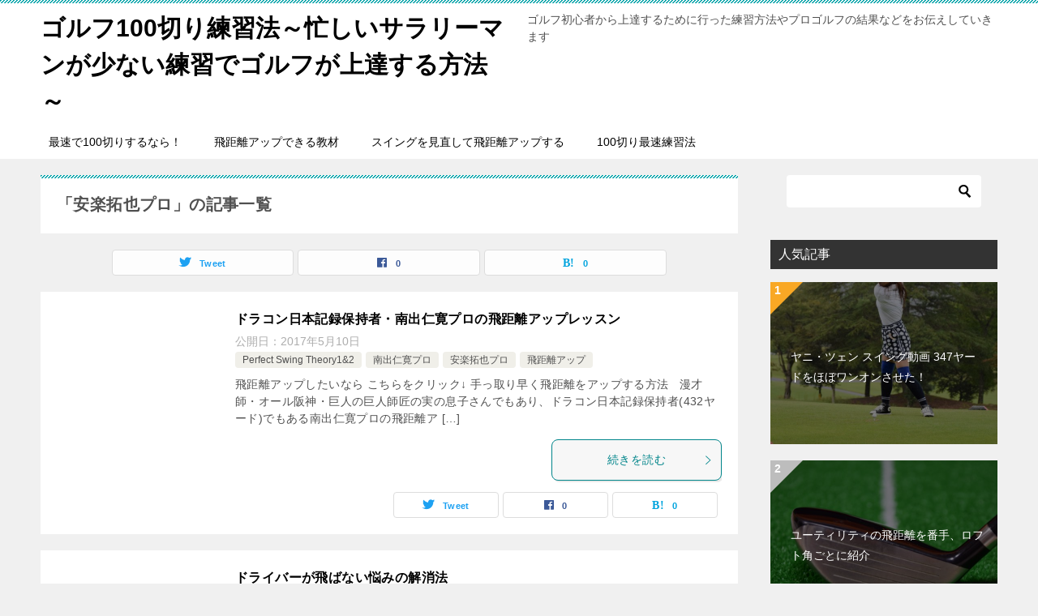

--- FILE ---
content_type: text/html; charset=UTF-8
request_url: http://headspeedup.com/category/dracon/anrakutakuya/
body_size: 16861
content:
<!doctype html>
<html lang="ja" class="col2">
<head>
	<meta charset="UTF-8">
	<meta name="viewport" content="width=device-width, initial-scale=1">
	<link rel="profile" href="http://gmpg.org/xfn/11">

	<title>「安楽拓也プロ」の記事一覧 ｜ ゴルフ100切り練習法～忙しいサラリーマンが少ない練習でゴルフが上達する方法～</title>
<meta name='robots' content='max-image-preview:large' />
	<script>
		var shf = 1;
		var lso = 1;
		var ajaxurl = 'https://headspeedup.com/wp-admin/admin-ajax.php';
		var sns_cnt = true;
			</script>
	<link rel='dns-prefetch' href='//stats.wp.com' />
<link rel="alternate" type="application/rss+xml" title="ゴルフ100切り練習法～忙しいサラリーマンが少ない練習でゴルフが上達する方法～ &raquo; フィード" href="https://headspeedup.com/feed/" />
<link rel="alternate" type="application/rss+xml" title="ゴルフ100切り練習法～忙しいサラリーマンが少ない練習でゴルフが上達する方法～ &raquo; コメントフィード" href="https://headspeedup.com/comments/feed/" />
<link rel="alternate" type="application/rss+xml" title="ゴルフ100切り練習法～忙しいサラリーマンが少ない練習でゴルフが上達する方法～ &raquo; 安楽拓也プロ カテゴリーのフィード" href="https://headspeedup.com/category/dracon/anrakutakuya/feed/" />
<style id='wp-img-auto-sizes-contain-inline-css' type='text/css'>
img:is([sizes=auto i],[sizes^="auto," i]){contain-intrinsic-size:3000px 1500px}
/*# sourceURL=wp-img-auto-sizes-contain-inline-css */
</style>
<style id='wp-emoji-styles-inline-css' type='text/css'>

	img.wp-smiley, img.emoji {
		display: inline !important;
		border: none !important;
		box-shadow: none !important;
		height: 1em !important;
		width: 1em !important;
		margin: 0 0.07em !important;
		vertical-align: -0.1em !important;
		background: none !important;
		padding: 0 !important;
	}
/*# sourceURL=wp-emoji-styles-inline-css */
</style>
<style id='wp-block-library-inline-css' type='text/css'>
:root{--wp-block-synced-color:#7a00df;--wp-block-synced-color--rgb:122,0,223;--wp-bound-block-color:var(--wp-block-synced-color);--wp-editor-canvas-background:#ddd;--wp-admin-theme-color:#007cba;--wp-admin-theme-color--rgb:0,124,186;--wp-admin-theme-color-darker-10:#006ba1;--wp-admin-theme-color-darker-10--rgb:0,107,160.5;--wp-admin-theme-color-darker-20:#005a87;--wp-admin-theme-color-darker-20--rgb:0,90,135;--wp-admin-border-width-focus:2px}@media (min-resolution:192dpi){:root{--wp-admin-border-width-focus:1.5px}}.wp-element-button{cursor:pointer}:root .has-very-light-gray-background-color{background-color:#eee}:root .has-very-dark-gray-background-color{background-color:#313131}:root .has-very-light-gray-color{color:#eee}:root .has-very-dark-gray-color{color:#313131}:root .has-vivid-green-cyan-to-vivid-cyan-blue-gradient-background{background:linear-gradient(135deg,#00d084,#0693e3)}:root .has-purple-crush-gradient-background{background:linear-gradient(135deg,#34e2e4,#4721fb 50%,#ab1dfe)}:root .has-hazy-dawn-gradient-background{background:linear-gradient(135deg,#faaca8,#dad0ec)}:root .has-subdued-olive-gradient-background{background:linear-gradient(135deg,#fafae1,#67a671)}:root .has-atomic-cream-gradient-background{background:linear-gradient(135deg,#fdd79a,#004a59)}:root .has-nightshade-gradient-background{background:linear-gradient(135deg,#330968,#31cdcf)}:root .has-midnight-gradient-background{background:linear-gradient(135deg,#020381,#2874fc)}:root{--wp--preset--font-size--normal:16px;--wp--preset--font-size--huge:42px}.has-regular-font-size{font-size:1em}.has-larger-font-size{font-size:2.625em}.has-normal-font-size{font-size:var(--wp--preset--font-size--normal)}.has-huge-font-size{font-size:var(--wp--preset--font-size--huge)}.has-text-align-center{text-align:center}.has-text-align-left{text-align:left}.has-text-align-right{text-align:right}.has-fit-text{white-space:nowrap!important}#end-resizable-editor-section{display:none}.aligncenter{clear:both}.items-justified-left{justify-content:flex-start}.items-justified-center{justify-content:center}.items-justified-right{justify-content:flex-end}.items-justified-space-between{justify-content:space-between}.screen-reader-text{border:0;clip-path:inset(50%);height:1px;margin:-1px;overflow:hidden;padding:0;position:absolute;width:1px;word-wrap:normal!important}.screen-reader-text:focus{background-color:#ddd;clip-path:none;color:#444;display:block;font-size:1em;height:auto;left:5px;line-height:normal;padding:15px 23px 14px;text-decoration:none;top:5px;width:auto;z-index:100000}html :where(.has-border-color){border-style:solid}html :where([style*=border-top-color]){border-top-style:solid}html :where([style*=border-right-color]){border-right-style:solid}html :where([style*=border-bottom-color]){border-bottom-style:solid}html :where([style*=border-left-color]){border-left-style:solid}html :where([style*=border-width]){border-style:solid}html :where([style*=border-top-width]){border-top-style:solid}html :where([style*=border-right-width]){border-right-style:solid}html :where([style*=border-bottom-width]){border-bottom-style:solid}html :where([style*=border-left-width]){border-left-style:solid}html :where(img[class*=wp-image-]){height:auto;max-width:100%}:where(figure){margin:0 0 1em}html :where(.is-position-sticky){--wp-admin--admin-bar--position-offset:var(--wp-admin--admin-bar--height,0px)}@media screen and (max-width:600px){html :where(.is-position-sticky){--wp-admin--admin-bar--position-offset:0px}}

/*# sourceURL=wp-block-library-inline-css */
</style><style id='wp-block-paragraph-inline-css' type='text/css'>
.is-small-text{font-size:.875em}.is-regular-text{font-size:1em}.is-large-text{font-size:2.25em}.is-larger-text{font-size:3em}.has-drop-cap:not(:focus):first-letter{float:left;font-size:8.4em;font-style:normal;font-weight:100;line-height:.68;margin:.05em .1em 0 0;text-transform:uppercase}body.rtl .has-drop-cap:not(:focus):first-letter{float:none;margin-left:.1em}p.has-drop-cap.has-background{overflow:hidden}:root :where(p.has-background){padding:1.25em 2.375em}:where(p.has-text-color:not(.has-link-color)) a{color:inherit}p.has-text-align-left[style*="writing-mode:vertical-lr"],p.has-text-align-right[style*="writing-mode:vertical-rl"]{rotate:180deg}
/*# sourceURL=http://headspeedup.com/wp-includes/blocks/paragraph/style.min.css */
</style>
<style id='global-styles-inline-css' type='text/css'>
:root{--wp--preset--aspect-ratio--square: 1;--wp--preset--aspect-ratio--4-3: 4/3;--wp--preset--aspect-ratio--3-4: 3/4;--wp--preset--aspect-ratio--3-2: 3/2;--wp--preset--aspect-ratio--2-3: 2/3;--wp--preset--aspect-ratio--16-9: 16/9;--wp--preset--aspect-ratio--9-16: 9/16;--wp--preset--color--black: #000000;--wp--preset--color--cyan-bluish-gray: #abb8c3;--wp--preset--color--white: #ffffff;--wp--preset--color--pale-pink: #f78da7;--wp--preset--color--vivid-red: #cf2e2e;--wp--preset--color--luminous-vivid-orange: #ff6900;--wp--preset--color--luminous-vivid-amber: #fcb900;--wp--preset--color--light-green-cyan: #7bdcb5;--wp--preset--color--vivid-green-cyan: #00d084;--wp--preset--color--pale-cyan-blue: #8ed1fc;--wp--preset--color--vivid-cyan-blue: #0693e3;--wp--preset--color--vivid-purple: #9b51e0;--wp--preset--gradient--vivid-cyan-blue-to-vivid-purple: linear-gradient(135deg,rgb(6,147,227) 0%,rgb(155,81,224) 100%);--wp--preset--gradient--light-green-cyan-to-vivid-green-cyan: linear-gradient(135deg,rgb(122,220,180) 0%,rgb(0,208,130) 100%);--wp--preset--gradient--luminous-vivid-amber-to-luminous-vivid-orange: linear-gradient(135deg,rgb(252,185,0) 0%,rgb(255,105,0) 100%);--wp--preset--gradient--luminous-vivid-orange-to-vivid-red: linear-gradient(135deg,rgb(255,105,0) 0%,rgb(207,46,46) 100%);--wp--preset--gradient--very-light-gray-to-cyan-bluish-gray: linear-gradient(135deg,rgb(238,238,238) 0%,rgb(169,184,195) 100%);--wp--preset--gradient--cool-to-warm-spectrum: linear-gradient(135deg,rgb(74,234,220) 0%,rgb(151,120,209) 20%,rgb(207,42,186) 40%,rgb(238,44,130) 60%,rgb(251,105,98) 80%,rgb(254,248,76) 100%);--wp--preset--gradient--blush-light-purple: linear-gradient(135deg,rgb(255,206,236) 0%,rgb(152,150,240) 100%);--wp--preset--gradient--blush-bordeaux: linear-gradient(135deg,rgb(254,205,165) 0%,rgb(254,45,45) 50%,rgb(107,0,62) 100%);--wp--preset--gradient--luminous-dusk: linear-gradient(135deg,rgb(255,203,112) 0%,rgb(199,81,192) 50%,rgb(65,88,208) 100%);--wp--preset--gradient--pale-ocean: linear-gradient(135deg,rgb(255,245,203) 0%,rgb(182,227,212) 50%,rgb(51,167,181) 100%);--wp--preset--gradient--electric-grass: linear-gradient(135deg,rgb(202,248,128) 0%,rgb(113,206,126) 100%);--wp--preset--gradient--midnight: linear-gradient(135deg,rgb(2,3,129) 0%,rgb(40,116,252) 100%);--wp--preset--font-size--small: 13px;--wp--preset--font-size--medium: 20px;--wp--preset--font-size--large: 36px;--wp--preset--font-size--x-large: 42px;--wp--preset--spacing--20: 0.44rem;--wp--preset--spacing--30: 0.67rem;--wp--preset--spacing--40: 1rem;--wp--preset--spacing--50: 1.5rem;--wp--preset--spacing--60: 2.25rem;--wp--preset--spacing--70: 3.38rem;--wp--preset--spacing--80: 5.06rem;--wp--preset--shadow--natural: 6px 6px 9px rgba(0, 0, 0, 0.2);--wp--preset--shadow--deep: 12px 12px 50px rgba(0, 0, 0, 0.4);--wp--preset--shadow--sharp: 6px 6px 0px rgba(0, 0, 0, 0.2);--wp--preset--shadow--outlined: 6px 6px 0px -3px rgb(255, 255, 255), 6px 6px rgb(0, 0, 0);--wp--preset--shadow--crisp: 6px 6px 0px rgb(0, 0, 0);}:where(.is-layout-flex){gap: 0.5em;}:where(.is-layout-grid){gap: 0.5em;}body .is-layout-flex{display: flex;}.is-layout-flex{flex-wrap: wrap;align-items: center;}.is-layout-flex > :is(*, div){margin: 0;}body .is-layout-grid{display: grid;}.is-layout-grid > :is(*, div){margin: 0;}:where(.wp-block-columns.is-layout-flex){gap: 2em;}:where(.wp-block-columns.is-layout-grid){gap: 2em;}:where(.wp-block-post-template.is-layout-flex){gap: 1.25em;}:where(.wp-block-post-template.is-layout-grid){gap: 1.25em;}.has-black-color{color: var(--wp--preset--color--black) !important;}.has-cyan-bluish-gray-color{color: var(--wp--preset--color--cyan-bluish-gray) !important;}.has-white-color{color: var(--wp--preset--color--white) !important;}.has-pale-pink-color{color: var(--wp--preset--color--pale-pink) !important;}.has-vivid-red-color{color: var(--wp--preset--color--vivid-red) !important;}.has-luminous-vivid-orange-color{color: var(--wp--preset--color--luminous-vivid-orange) !important;}.has-luminous-vivid-amber-color{color: var(--wp--preset--color--luminous-vivid-amber) !important;}.has-light-green-cyan-color{color: var(--wp--preset--color--light-green-cyan) !important;}.has-vivid-green-cyan-color{color: var(--wp--preset--color--vivid-green-cyan) !important;}.has-pale-cyan-blue-color{color: var(--wp--preset--color--pale-cyan-blue) !important;}.has-vivid-cyan-blue-color{color: var(--wp--preset--color--vivid-cyan-blue) !important;}.has-vivid-purple-color{color: var(--wp--preset--color--vivid-purple) !important;}.has-black-background-color{background-color: var(--wp--preset--color--black) !important;}.has-cyan-bluish-gray-background-color{background-color: var(--wp--preset--color--cyan-bluish-gray) !important;}.has-white-background-color{background-color: var(--wp--preset--color--white) !important;}.has-pale-pink-background-color{background-color: var(--wp--preset--color--pale-pink) !important;}.has-vivid-red-background-color{background-color: var(--wp--preset--color--vivid-red) !important;}.has-luminous-vivid-orange-background-color{background-color: var(--wp--preset--color--luminous-vivid-orange) !important;}.has-luminous-vivid-amber-background-color{background-color: var(--wp--preset--color--luminous-vivid-amber) !important;}.has-light-green-cyan-background-color{background-color: var(--wp--preset--color--light-green-cyan) !important;}.has-vivid-green-cyan-background-color{background-color: var(--wp--preset--color--vivid-green-cyan) !important;}.has-pale-cyan-blue-background-color{background-color: var(--wp--preset--color--pale-cyan-blue) !important;}.has-vivid-cyan-blue-background-color{background-color: var(--wp--preset--color--vivid-cyan-blue) !important;}.has-vivid-purple-background-color{background-color: var(--wp--preset--color--vivid-purple) !important;}.has-black-border-color{border-color: var(--wp--preset--color--black) !important;}.has-cyan-bluish-gray-border-color{border-color: var(--wp--preset--color--cyan-bluish-gray) !important;}.has-white-border-color{border-color: var(--wp--preset--color--white) !important;}.has-pale-pink-border-color{border-color: var(--wp--preset--color--pale-pink) !important;}.has-vivid-red-border-color{border-color: var(--wp--preset--color--vivid-red) !important;}.has-luminous-vivid-orange-border-color{border-color: var(--wp--preset--color--luminous-vivid-orange) !important;}.has-luminous-vivid-amber-border-color{border-color: var(--wp--preset--color--luminous-vivid-amber) !important;}.has-light-green-cyan-border-color{border-color: var(--wp--preset--color--light-green-cyan) !important;}.has-vivid-green-cyan-border-color{border-color: var(--wp--preset--color--vivid-green-cyan) !important;}.has-pale-cyan-blue-border-color{border-color: var(--wp--preset--color--pale-cyan-blue) !important;}.has-vivid-cyan-blue-border-color{border-color: var(--wp--preset--color--vivid-cyan-blue) !important;}.has-vivid-purple-border-color{border-color: var(--wp--preset--color--vivid-purple) !important;}.has-vivid-cyan-blue-to-vivid-purple-gradient-background{background: var(--wp--preset--gradient--vivid-cyan-blue-to-vivid-purple) !important;}.has-light-green-cyan-to-vivid-green-cyan-gradient-background{background: var(--wp--preset--gradient--light-green-cyan-to-vivid-green-cyan) !important;}.has-luminous-vivid-amber-to-luminous-vivid-orange-gradient-background{background: var(--wp--preset--gradient--luminous-vivid-amber-to-luminous-vivid-orange) !important;}.has-luminous-vivid-orange-to-vivid-red-gradient-background{background: var(--wp--preset--gradient--luminous-vivid-orange-to-vivid-red) !important;}.has-very-light-gray-to-cyan-bluish-gray-gradient-background{background: var(--wp--preset--gradient--very-light-gray-to-cyan-bluish-gray) !important;}.has-cool-to-warm-spectrum-gradient-background{background: var(--wp--preset--gradient--cool-to-warm-spectrum) !important;}.has-blush-light-purple-gradient-background{background: var(--wp--preset--gradient--blush-light-purple) !important;}.has-blush-bordeaux-gradient-background{background: var(--wp--preset--gradient--blush-bordeaux) !important;}.has-luminous-dusk-gradient-background{background: var(--wp--preset--gradient--luminous-dusk) !important;}.has-pale-ocean-gradient-background{background: var(--wp--preset--gradient--pale-ocean) !important;}.has-electric-grass-gradient-background{background: var(--wp--preset--gradient--electric-grass) !important;}.has-midnight-gradient-background{background: var(--wp--preset--gradient--midnight) !important;}.has-small-font-size{font-size: var(--wp--preset--font-size--small) !important;}.has-medium-font-size{font-size: var(--wp--preset--font-size--medium) !important;}.has-large-font-size{font-size: var(--wp--preset--font-size--large) !important;}.has-x-large-font-size{font-size: var(--wp--preset--font-size--x-large) !important;}
/*# sourceURL=global-styles-inline-css */
</style>

<style id='classic-theme-styles-inline-css' type='text/css'>
/*! This file is auto-generated */
.wp-block-button__link{color:#fff;background-color:#32373c;border-radius:9999px;box-shadow:none;text-decoration:none;padding:calc(.667em + 2px) calc(1.333em + 2px);font-size:1.125em}.wp-block-file__button{background:#32373c;color:#fff;text-decoration:none}
/*# sourceURL=/wp-includes/css/classic-themes.min.css */
</style>
<link rel='stylesheet' id='keni_character_css-css' href='http://headspeedup.com/wp-content/plugins/keni-character-plugin/css/keni_character.css?ver=6.9' type='text/css' media='all' />
<link rel='stylesheet' id='keni-style-css' href='http://headspeedup.com/wp-content/themes/keni80_wp_standard_all_202308221947/style.css?ver=6.9' type='text/css' media='all' />
<link rel='stylesheet' id='keni_base-css' href='http://headspeedup.com/wp-content/themes/keni80_wp_standard_all_202308221947/base.css?ver=6.9' type='text/css' media='all' />
<link rel='stylesheet' id='keni-advanced-css' href='http://headspeedup.com/wp-content/themes/keni80_wp_standard_all_202308221947/advanced.css?ver=6.9' type='text/css' media='all' />
<link rel='stylesheet' id='keni_base_default-css' href='http://headspeedup.com/wp-content/themes/keni80_wp_standard_all_202308221947/default-style.css?ver=6.9' type='text/css' media='all' />
<link rel="canonical" href="https://headspeedup.com/category/dracon/anrakutakuya/" />
<link rel="https://api.w.org/" href="https://headspeedup.com/wp-json/" /><link rel="alternate" title="JSON" type="application/json" href="https://headspeedup.com/wp-json/wp/v2/categories/66" /><link rel="EditURI" type="application/rsd+xml" title="RSD" href="https://headspeedup.com/xmlrpc.php?rsd" />
	<style>img#wpstats{display:none}</style>
		<meta name="description" content="ゴルフ100切り練習法～忙しいサラリーマンが少ない練習でゴルフが上達する方法～の「安楽拓也プロ」の記事一覧です。ゴルフ初心者から上達するために行った練習方法やプロゴルフの結果などをお伝えしていきます">
		<!--OGP-->
		<meta property="og:type" content="article" />
<meta property="og:url" content="https://headspeedup.com/category/dracon/anrakutakuya/" />
		<meta property="og:title" content="「安楽拓也プロ」の記事一覧"/>
		<meta property="og:description" content="ゴルフ100切り練習法～忙しいサラリーマンが少ない練習でゴルフが上達する方法～の「安楽拓也プロ」の記事一覧です。ゴルフ初心者から上達するために行った練習方法やプロゴルフの結果などをお伝えしていきます">
		<meta property="og:site_name" content="ゴルフ100切り練習法～忙しいサラリーマンが少ない練習でゴルフが上達する方法～">
		<meta property="og:image" content="">
				<meta property="og:locale" content="ja_JP">
				<!--OGP-->
		<style type="text/css">.recentcomments a{display:inline !important;padding:0 !important;margin:0 !important;}</style><link rel="next" href="https://headspeedup.com/category/dracon/anrakutakuya/page/2/" />
</head>

<body class="archive category category-anrakutakuya category-66 wp-theme-keni80_wp_standard_all_202308221947"><!--ページの属性-->

<div id="top" class="keni-container">

<!--▼▼ ヘッダー ▼▼-->
<div class="keni-header_wrap">
	<div class="keni-header_outer">
		
		<header class="keni-header keni-header_col1">
			<div class="keni-header_inner">

							<p class="site-title"><a href="https://headspeedup.com/" rel="home">ゴルフ100切り練習法～忙しいサラリーマンが少ない練習でゴルフが上達する方法～</a></p>
			
			<div class="keni-header_cont">
			<p class="site-description">ゴルフ初心者から上達するために行った練習方法やプロゴルフの結果などをお伝えしていきます</p>			</div>

			</div><!--keni-header_inner-->
		</header><!--keni-header-->	</div><!--keni-header_outer-->
</div><!--keni-header_wrap-->
<!--▲▲ ヘッダー ▲▲-->

<div id="click-space"></div>

<!--▼▼ グローバルナビ ▼▼-->
<div class="keni-gnav_wrap">
	<div class="keni-gnav_outer">
		<nav class="keni-gnav">
			<div class="keni-gnav_inner">

				<ul id="menu" class="keni-gnav_cont">
				<li id="menu-item-1291" class="menu-item menu-item-type-post_type menu-item-object-post menu-item-1291"><a href="https://headspeedup.com/2025/01/12/%e3%81%be%e3%81%a0100%e5%88%87%e3%82%8a%e5%88%87%e3%82%8c%e3%81%aa%e3%81%84%e3%81%ae%ef%bc%9f%e3%81%a0%e3%81%a3%e3%81%9f%e3%82%89%e4%b8%80%e6%8a%9e%e3%81%a7%e3%81%99%ef%bc%81/">最速で100切りするなら！</a></li>
<li id="menu-item-1117" class="menu-item menu-item-type-post_type menu-item-object-page menu-item-1117"><a href="https://headspeedup.com/%e9%a3%9b%e8%b7%9d%e9%9b%a2%e3%82%a2%e3%83%83%e3%83%97%e3%81%a7%e3%81%8d%e3%82%8b%e6%95%99%e6%9d%90/">飛距離アップできる教材</a></li>
<li id="menu-item-1118" class="menu-item menu-item-type-post_type menu-item-object-page menu-item-1118"><a href="https://headspeedup.com/%e3%82%b9%e3%82%a4%e3%83%b3%e3%82%b0%e3%82%92%e8%a6%8b%e7%9b%b4%e3%81%97%e3%81%a6%e9%a3%9b%e8%b7%9d%e9%9b%a2%e3%82%a2%e3%83%83%e3%83%97%e3%81%99%e3%82%8b/">スイングを見直して飛距離アップする</a></li>
<li id="menu-item-8" class="menu-item menu-item-type-taxonomy menu-item-object-category menu-item-8"><a href="https://headspeedup.com/category/100%e5%88%87%e3%82%8a%e6%9c%80%e9%80%9f%e7%b7%b4%e7%bf%92%e6%b3%95/">100切り最速練習法</a></li>
				<li class="menu-search"><div class="search-box">
	<form role="search" method="get" id="keni_search" class="searchform" action="https://headspeedup.com/">
		<input type="text" value="" name="s" aria-label="検索"><button class="btn-search"><img src="http://headspeedup.com/wp-content/themes/keni80_wp_standard_all_202308221947/images/icon/search_black.svg" width="18" height="18" alt="検索"></button>
	</form>
</div></li>
				</ul>
			</div>
			<div class="keni-gnav_btn_wrap">
				<div class="keni-gnav_btn"><span class="keni-gnav_btn_icon-open"></span></div>
			</div>
		</nav>
	</div>
</div>



<div class="keni-main_wrap">
	<div class="keni-main_outer">
		<!--▼▼ メインコンテンツ ▼▼-->
		<main id="main" class="keni-main">
			<div class="keni-main_inner">
				<div class="archive_title_wrap">
					<h1 class="archive_title">「安楽拓也プロ」の記事一覧</h1>				</div>

				<aside class="free-area free-area_before-title">
									</aside><!-- #secondary -->

																<aside class="sns-btn_wrap sns-btn_wrap_s">
                    		<div class="sns-btn_tw" data-url="https://headspeedup.com/category/dracon/anrakutakuya/" data-title="%E3%80%8C%E5%AE%89%E6%A5%BD%E6%8B%93%E4%B9%9F%E3%83%97%E3%83%AD%E3%80%8D%E3%81%AE%E8%A8%98%E4%BA%8B%E4%B8%80%E8%A6%A7"></div>
		<div class="sns-btn_fb" data-url="https://headspeedup.com/category/dracon/anrakutakuya/" data-title="%E3%80%8C%E5%AE%89%E6%A5%BD%E6%8B%93%E4%B9%9F%E3%83%97%E3%83%AD%E3%80%8D%E3%81%AE%E8%A8%98%E4%BA%8B%E4%B8%80%E8%A6%A7"></div>
		<div class="sns-btn_hatena" data-url="https://headspeedup.com/category/dracon/anrakutakuya/" data-title="%E3%80%8C%E5%AE%89%E6%A5%BD%E6%8B%93%E4%B9%9F%E3%83%97%E3%83%AD%E3%80%8D%E3%81%AE%E8%A8%98%E4%BA%8B%E4%B8%80%E8%A6%A7"></div>
						</aside>
				
										<div class="keni-section_wrap keni-section_wrap_style02"><div class="keni-section"><div class="entry-list entry-list_style01">
<article id="post-615" class="post-615 post type-post status-publish format-standard has-post-thumbnail category-perfect-swing-theory12 category-54 category-anrakutakuya category-distanceup entry-list_item">
	<div class="entry">
		<figure class="entry_thumb">
			<a href="https://headspeedup.com/2017/05/10/%e5%8d%97%e5%87%ba%e4%bb%81%e5%af%9b%e3%83%97%e3%83%ad%e3%81%ae%e9%a3%9b%e8%b7%9d%e9%9b%a2%e3%82%a2%e3%83%83%e3%83%97%e3%83%ac%e3%83%83%e3%82%b9%e3%83%b3/">
																</a>
		</figure>
		<div class="entry_inner">
			<h2 class="entry_title"><a href="https://headspeedup.com/2017/05/10/%e5%8d%97%e5%87%ba%e4%bb%81%e5%af%9b%e3%83%97%e3%83%ad%e3%81%ae%e9%a3%9b%e8%b7%9d%e9%9b%a2%e3%82%a2%e3%83%83%e3%83%97%e3%83%ac%e3%83%83%e3%82%b9%e3%83%b3/">ドラコン日本記録保持者・南出仁寛プロの飛距離アップレッスン</a></h2>
			<div class="entry_status">
		<ul class="entry_date">
				<li class="entry_date_item">公開日：<time itemprop="datePublished" datetime="2017-05-10T11:38:57+09:00" content="2017-05-10T11:38:57+09:00">2017年5月10日</time></li>	</ul>
		<ul class="entry_category">
		<li class="entry_category_item perfect-swing-theory12"><a href="https://headspeedup.com/category/golfkyouzai/perfect-swing-theory12/">Perfect Swing Theory1&amp;2</a></li><li class="entry_category_item %e5%8d%97%e5%87%ba%e4%bb%81%e5%af%9b%e3%83%97%e3%83%ad"><a href="https://headspeedup.com/category/dracon/%e5%8d%97%e5%87%ba%e4%bb%81%e5%af%9b%e3%83%97%e3%83%ad/">南出仁寛プロ</a></li><li class="entry_category_item anrakutakuya"><a href="https://headspeedup.com/category/dracon/anrakutakuya/">安楽拓也プロ</a></li><li class="entry_category_item distanceup"><a href="https://headspeedup.com/category/distanceup/">飛距離アップ</a></li>	</ul>
</div>
			<div class="entry_description">
			飛距離アップしたいなら こちらをクリック↓ 手っ取り早く飛距離をアップする方法 &nbsp; 漫才師・オール阪神・巨人の巨人師匠の実の息子さんでもあり、ドラコン日本記録保持者(432ヤード)でもある南出仁寛プロの飛距離ア [&hellip;]			</div>
			<div class="ently_read-more">
				<a href="https://headspeedup.com/2017/05/10/%e5%8d%97%e5%87%ba%e4%bb%81%e5%af%9b%e3%83%97%e3%83%ad%e3%81%ae%e9%a3%9b%e8%b7%9d%e9%9b%a2%e3%82%a2%e3%83%83%e3%83%97%e3%83%ac%e3%83%83%e3%82%b9%e3%83%b3/" class="btn dir-arw_r"><span class="icon_arrow_s_right"></span>続きを読む</a>
			</div>
		</div>
				<aside class="sns-btn_wrap">
			<div class="sns-btn_tw" data-url="https://headspeedup.com/2017/05/10/%e5%8d%97%e5%87%ba%e4%bb%81%e5%af%9b%e3%83%97%e3%83%ad%e3%81%ae%e9%a3%9b%e8%b7%9d%e9%9b%a2%e3%82%a2%e3%83%83%e3%83%97%e3%83%ac%e3%83%83%e3%82%b9%e3%83%b3/" data-title="%E3%80%8C%E5%AE%89%E6%A5%BD%E6%8B%93%E4%B9%9F%E3%83%97%E3%83%AD%E3%80%8D%E3%81%AE%E8%A8%98%E4%BA%8B%E4%B8%80%E8%A6%A7+%EF%BD%9C+%E3%82%B4%E3%83%AB%E3%83%95100%E5%88%87%E3%82%8A%E7%B7%B4%E7%BF%92%E6%B3%95%EF%BD%9E%E5%BF%99%E3%81%97%E3%81%84%E3%82%B5%E3%83%A9%E3%83%AA%E3%83%BC%E3%83%9E%E3%83%B3%E3%81%8C%E5%B0%91%E3%81%AA%E3%81%84%E7%B7%B4%E7%BF%92%E3%81%A7%E3%82%B4%E3%83%AB%E3%83%95%E3%81%8C%E4%B8%8A%E9%81%94%E3%81%99%E3%82%8B%E6%96%B9%E6%B3%95%EF%BD%9E"></div>
		<div class="sns-btn_fb" data-url="https://headspeedup.com/2017/05/10/%e5%8d%97%e5%87%ba%e4%bb%81%e5%af%9b%e3%83%97%e3%83%ad%e3%81%ae%e9%a3%9b%e8%b7%9d%e9%9b%a2%e3%82%a2%e3%83%83%e3%83%97%e3%83%ac%e3%83%83%e3%82%b9%e3%83%b3/" data-title="%E3%80%8C%E5%AE%89%E6%A5%BD%E6%8B%93%E4%B9%9F%E3%83%97%E3%83%AD%E3%80%8D%E3%81%AE%E8%A8%98%E4%BA%8B%E4%B8%80%E8%A6%A7+%EF%BD%9C+%E3%82%B4%E3%83%AB%E3%83%95100%E5%88%87%E3%82%8A%E7%B7%B4%E7%BF%92%E6%B3%95%EF%BD%9E%E5%BF%99%E3%81%97%E3%81%84%E3%82%B5%E3%83%A9%E3%83%AA%E3%83%BC%E3%83%9E%E3%83%B3%E3%81%8C%E5%B0%91%E3%81%AA%E3%81%84%E7%B7%B4%E7%BF%92%E3%81%A7%E3%82%B4%E3%83%AB%E3%83%95%E3%81%8C%E4%B8%8A%E9%81%94%E3%81%99%E3%82%8B%E6%96%B9%E6%B3%95%EF%BD%9E"></div>
		<div class="sns-btn_hatena" data-url="https://headspeedup.com/2017/05/10/%e5%8d%97%e5%87%ba%e4%bb%81%e5%af%9b%e3%83%97%e3%83%ad%e3%81%ae%e9%a3%9b%e8%b7%9d%e9%9b%a2%e3%82%a2%e3%83%83%e3%83%97%e3%83%ac%e3%83%83%e3%82%b9%e3%83%b3/" data-title="%E3%80%8C%E5%AE%89%E6%A5%BD%E6%8B%93%E4%B9%9F%E3%83%97%E3%83%AD%E3%80%8D%E3%81%AE%E8%A8%98%E4%BA%8B%E4%B8%80%E8%A6%A7+%EF%BD%9C+%E3%82%B4%E3%83%AB%E3%83%95100%E5%88%87%E3%82%8A%E7%B7%B4%E7%BF%92%E6%B3%95%EF%BD%9E%E5%BF%99%E3%81%97%E3%81%84%E3%82%B5%E3%83%A9%E3%83%AA%E3%83%BC%E3%83%9E%E3%83%B3%E3%81%8C%E5%B0%91%E3%81%AA%E3%81%84%E7%B7%B4%E7%BF%92%E3%81%A7%E3%82%B4%E3%83%AB%E3%83%95%E3%81%8C%E4%B8%8A%E9%81%94%E3%81%99%E3%82%8B%E6%96%B9%E6%B3%95%EF%BD%9E"></div>
		</aside>			</div>
</article>

<article id="post-606" class="post-606 post type-post status-publish format-standard has-post-thumbnail category-perfect-swing-theory12 category-anrakutakuya category-48 category-distanceup entry-list_item">
	<div class="entry">
		<figure class="entry_thumb">
			<a href="https://headspeedup.com/2017/05/09/%e3%83%89%e3%83%a9%e3%82%a4%e3%83%90%e3%83%bc%e3%81%8c%e9%a3%9b%e3%81%b0%e3%81%aa%e3%81%84%e6%82%a9%e3%81%bf%e3%81%ae%e8%a7%a3%e6%b6%88%e6%b3%95/">
																</a>
		</figure>
		<div class="entry_inner">
			<h2 class="entry_title"><a href="https://headspeedup.com/2017/05/09/%e3%83%89%e3%83%a9%e3%82%a4%e3%83%90%e3%83%bc%e3%81%8c%e9%a3%9b%e3%81%b0%e3%81%aa%e3%81%84%e6%82%a9%e3%81%bf%e3%81%ae%e8%a7%a3%e6%b6%88%e6%b3%95/">ドライバーが飛ばない悩みの解消法</a></h2>
			<div class="entry_status">
		<ul class="entry_date">
		<li class="entry_date_item">更新日：<time itemprop="dateModified" datetime="2023-12-31T07:17:28+09:00" content="2023-12-31T07:17:28+09:00">2023年12月31日</time></li>		<li class="entry_date_item">公開日：<time itemprop="datePublished" datetime="2017-05-09T12:20:34+09:00" content="2017-05-09T12:20:34+09:00">2017年5月9日</time></li>	</ul>
		<ul class="entry_category">
		<li class="entry_category_item perfect-swing-theory12"><a href="https://headspeedup.com/category/golfkyouzai/perfect-swing-theory12/">Perfect Swing Theory1&amp;2</a></li><li class="entry_category_item anrakutakuya"><a href="https://headspeedup.com/category/dracon/anrakutakuya/">安楽拓也プロ</a></li><li class="entry_category_item %e6%9c%a8%e6%9d%91%e5%8f%8b%e6%a0%84"><a href="https://headspeedup.com/category/teachingpro/%e6%9c%a8%e6%9d%91%e5%8f%8b%e6%a0%84/">木村友栄</a></li><li class="entry_category_item distanceup"><a href="https://headspeedup.com/category/distanceup/">飛距離アップ</a></li>	</ul>
</div>
			<div class="entry_description">
			「ドライバーが飛ばない・・・。」「どうしたら飛距離が出るんだろう？」 とお悩みの方のための解消法です。 こちらの動画をご覧ください。 １つ目のポイントは、「トップでは左手の親指の上にクラブの重さを感じるようにする」 飛距 [&hellip;]			</div>
			<div class="ently_read-more">
				<a href="https://headspeedup.com/2017/05/09/%e3%83%89%e3%83%a9%e3%82%a4%e3%83%90%e3%83%bc%e3%81%8c%e9%a3%9b%e3%81%b0%e3%81%aa%e3%81%84%e6%82%a9%e3%81%bf%e3%81%ae%e8%a7%a3%e6%b6%88%e6%b3%95/" class="btn dir-arw_r"><span class="icon_arrow_s_right"></span>続きを読む</a>
			</div>
		</div>
				<aside class="sns-btn_wrap">
			<div class="sns-btn_tw" data-url="https://headspeedup.com/2017/05/09/%e3%83%89%e3%83%a9%e3%82%a4%e3%83%90%e3%83%bc%e3%81%8c%e9%a3%9b%e3%81%b0%e3%81%aa%e3%81%84%e6%82%a9%e3%81%bf%e3%81%ae%e8%a7%a3%e6%b6%88%e6%b3%95/" data-title="%E3%80%8C%E5%AE%89%E6%A5%BD%E6%8B%93%E4%B9%9F%E3%83%97%E3%83%AD%E3%80%8D%E3%81%AE%E8%A8%98%E4%BA%8B%E4%B8%80%E8%A6%A7+%EF%BD%9C+%E3%82%B4%E3%83%AB%E3%83%95100%E5%88%87%E3%82%8A%E7%B7%B4%E7%BF%92%E6%B3%95%EF%BD%9E%E5%BF%99%E3%81%97%E3%81%84%E3%82%B5%E3%83%A9%E3%83%AA%E3%83%BC%E3%83%9E%E3%83%B3%E3%81%8C%E5%B0%91%E3%81%AA%E3%81%84%E7%B7%B4%E7%BF%92%E3%81%A7%E3%82%B4%E3%83%AB%E3%83%95%E3%81%8C%E4%B8%8A%E9%81%94%E3%81%99%E3%82%8B%E6%96%B9%E6%B3%95%EF%BD%9E"></div>
		<div class="sns-btn_fb" data-url="https://headspeedup.com/2017/05/09/%e3%83%89%e3%83%a9%e3%82%a4%e3%83%90%e3%83%bc%e3%81%8c%e9%a3%9b%e3%81%b0%e3%81%aa%e3%81%84%e6%82%a9%e3%81%bf%e3%81%ae%e8%a7%a3%e6%b6%88%e6%b3%95/" data-title="%E3%80%8C%E5%AE%89%E6%A5%BD%E6%8B%93%E4%B9%9F%E3%83%97%E3%83%AD%E3%80%8D%E3%81%AE%E8%A8%98%E4%BA%8B%E4%B8%80%E8%A6%A7+%EF%BD%9C+%E3%82%B4%E3%83%AB%E3%83%95100%E5%88%87%E3%82%8A%E7%B7%B4%E7%BF%92%E6%B3%95%EF%BD%9E%E5%BF%99%E3%81%97%E3%81%84%E3%82%B5%E3%83%A9%E3%83%AA%E3%83%BC%E3%83%9E%E3%83%B3%E3%81%8C%E5%B0%91%E3%81%AA%E3%81%84%E7%B7%B4%E7%BF%92%E3%81%A7%E3%82%B4%E3%83%AB%E3%83%95%E3%81%8C%E4%B8%8A%E9%81%94%E3%81%99%E3%82%8B%E6%96%B9%E6%B3%95%EF%BD%9E"></div>
		<div class="sns-btn_hatena" data-url="https://headspeedup.com/2017/05/09/%e3%83%89%e3%83%a9%e3%82%a4%e3%83%90%e3%83%bc%e3%81%8c%e9%a3%9b%e3%81%b0%e3%81%aa%e3%81%84%e6%82%a9%e3%81%bf%e3%81%ae%e8%a7%a3%e6%b6%88%e6%b3%95/" data-title="%E3%80%8C%E5%AE%89%E6%A5%BD%E6%8B%93%E4%B9%9F%E3%83%97%E3%83%AD%E3%80%8D%E3%81%AE%E8%A8%98%E4%BA%8B%E4%B8%80%E8%A6%A7+%EF%BD%9C+%E3%82%B4%E3%83%AB%E3%83%95100%E5%88%87%E3%82%8A%E7%B7%B4%E7%BF%92%E6%B3%95%EF%BD%9E%E5%BF%99%E3%81%97%E3%81%84%E3%82%B5%E3%83%A9%E3%83%AA%E3%83%BC%E3%83%9E%E3%83%B3%E3%81%8C%E5%B0%91%E3%81%AA%E3%81%84%E7%B7%B4%E7%BF%92%E3%81%A7%E3%82%B4%E3%83%AB%E3%83%95%E3%81%8C%E4%B8%8A%E9%81%94%E3%81%99%E3%82%8B%E6%96%B9%E6%B3%95%EF%BD%9E"></div>
		</aside>			</div>
</article>

<article id="post-119" class="post-119 post type-post status-publish format-standard category-anrakutakuya category-distanceup entry-list_item">
	<div class="entry">
		<figure class="entry_thumb">
			<a href="https://headspeedup.com/2013/08/02/driver-takaidandou/">
								<img src="http://headspeedup.com/wp-content/themes/keni80_wp_standard_all_202308221947/images/no-image.jpg" width="540" height="360" loading="lazy" alt="">
								</a>
		</figure>
		<div class="entry_inner">
			<h2 class="entry_title"><a href="https://headspeedup.com/2013/08/02/driver-takaidandou/">ドライバーで高い球を打ちたい場合</a></h2>
			<div class="entry_status">
		<ul class="entry_date">
				<li class="entry_date_item">公開日：<time itemprop="datePublished" datetime="2013-08-02T14:22:06+09:00" content="2013-08-02T14:22:06+09:00">2013年8月2日</time></li>	</ul>
		<ul class="entry_category">
		<li class="entry_category_item anrakutakuya"><a href="https://headspeedup.com/category/dracon/anrakutakuya/">安楽拓也プロ</a></li><li class="entry_category_item distanceup"><a href="https://headspeedup.com/category/distanceup/">飛距離アップ</a></li>	</ul>
</div>
			<div class="entry_description">
			風などでなるべく低い球を打ちたい！ という時もありますが、 いつも弾道が低く、折角フォローの風が吹いていても なかなかそれを生かせない・・・ そういう方のためのワンポイントレッスンです。 ゴルフ雑誌でも載っていることがあ [&hellip;]			</div>
			<div class="ently_read-more">
				<a href="https://headspeedup.com/2013/08/02/driver-takaidandou/" class="btn dir-arw_r"><span class="icon_arrow_s_right"></span>続きを読む</a>
			</div>
		</div>
				<aside class="sns-btn_wrap">
			<div class="sns-btn_tw" data-url="https://headspeedup.com/2013/08/02/driver-takaidandou/" data-title="%E3%80%8C%E5%AE%89%E6%A5%BD%E6%8B%93%E4%B9%9F%E3%83%97%E3%83%AD%E3%80%8D%E3%81%AE%E8%A8%98%E4%BA%8B%E4%B8%80%E8%A6%A7+%EF%BD%9C+%E3%82%B4%E3%83%AB%E3%83%95100%E5%88%87%E3%82%8A%E7%B7%B4%E7%BF%92%E6%B3%95%EF%BD%9E%E5%BF%99%E3%81%97%E3%81%84%E3%82%B5%E3%83%A9%E3%83%AA%E3%83%BC%E3%83%9E%E3%83%B3%E3%81%8C%E5%B0%91%E3%81%AA%E3%81%84%E7%B7%B4%E7%BF%92%E3%81%A7%E3%82%B4%E3%83%AB%E3%83%95%E3%81%8C%E4%B8%8A%E9%81%94%E3%81%99%E3%82%8B%E6%96%B9%E6%B3%95%EF%BD%9E"></div>
		<div class="sns-btn_fb" data-url="https://headspeedup.com/2013/08/02/driver-takaidandou/" data-title="%E3%80%8C%E5%AE%89%E6%A5%BD%E6%8B%93%E4%B9%9F%E3%83%97%E3%83%AD%E3%80%8D%E3%81%AE%E8%A8%98%E4%BA%8B%E4%B8%80%E8%A6%A7+%EF%BD%9C+%E3%82%B4%E3%83%AB%E3%83%95100%E5%88%87%E3%82%8A%E7%B7%B4%E7%BF%92%E6%B3%95%EF%BD%9E%E5%BF%99%E3%81%97%E3%81%84%E3%82%B5%E3%83%A9%E3%83%AA%E3%83%BC%E3%83%9E%E3%83%B3%E3%81%8C%E5%B0%91%E3%81%AA%E3%81%84%E7%B7%B4%E7%BF%92%E3%81%A7%E3%82%B4%E3%83%AB%E3%83%95%E3%81%8C%E4%B8%8A%E9%81%94%E3%81%99%E3%82%8B%E6%96%B9%E6%B3%95%EF%BD%9E"></div>
		<div class="sns-btn_hatena" data-url="https://headspeedup.com/2013/08/02/driver-takaidandou/" data-title="%E3%80%8C%E5%AE%89%E6%A5%BD%E6%8B%93%E4%B9%9F%E3%83%97%E3%83%AD%E3%80%8D%E3%81%AE%E8%A8%98%E4%BA%8B%E4%B8%80%E8%A6%A7+%EF%BD%9C+%E3%82%B4%E3%83%AB%E3%83%95100%E5%88%87%E3%82%8A%E7%B7%B4%E7%BF%92%E6%B3%95%EF%BD%9E%E5%BF%99%E3%81%97%E3%81%84%E3%82%B5%E3%83%A9%E3%83%AA%E3%83%BC%E3%83%9E%E3%83%B3%E3%81%8C%E5%B0%91%E3%81%AA%E3%81%84%E7%B7%B4%E7%BF%92%E3%81%A7%E3%82%B4%E3%83%AB%E3%83%95%E3%81%8C%E4%B8%8A%E9%81%94%E3%81%99%E3%82%8B%E6%96%B9%E6%B3%95%EF%BD%9E"></div>
		</aside>			</div>
</article>

<article id="post-118" class="post-118 post type-post status-publish format-standard category-anrakutakuya entry-list_item">
	<div class="entry">
		<figure class="entry_thumb">
			<a href="https://headspeedup.com/2013/07/10/perfect-swing-theory/">
								<img src="http://headspeedup.com/wp-content/themes/keni80_wp_standard_all_202308221947/images/no-image.jpg" width="540" height="360" loading="lazy" alt="">
								</a>
		</figure>
		<div class="entry_inner">
			<h2 class="entry_title"><a href="https://headspeedup.com/2013/07/10/perfect-swing-theory/">飛距離アップで一番重要な事</a></h2>
			<div class="entry_status">
		<ul class="entry_date">
		<li class="entry_date_item">更新日：<time itemprop="dateModified" datetime="2023-12-31T07:19:07+09:00" content="2023-12-31T07:19:07+09:00">2023年12月31日</time></li>		<li class="entry_date_item">公開日：<time itemprop="datePublished" datetime="2013-07-10T05:55:53+09:00" content="2013-07-10T05:55:53+09:00">2013年7月10日</time></li>	</ul>
		<ul class="entry_category">
		<li class="entry_category_item anrakutakuya"><a href="https://headspeedup.com/category/dracon/anrakutakuya/">安楽拓也プロ</a></li>	</ul>
</div>
			<div class="entry_description">
			飛距離アップで一番重要な事とは何でしょうか？よく「右手を使うな！」という事を耳にすると思いますが、これは、飛距離アップに関しても一緒です。ドラコンチャンプの安楽拓也プロの解説をご覧下さい。後半で左手だけのスイング（右手は [&hellip;]			</div>
			<div class="ently_read-more">
				<a href="https://headspeedup.com/2013/07/10/perfect-swing-theory/" class="btn dir-arw_r"><span class="icon_arrow_s_right"></span>続きを読む</a>
			</div>
		</div>
				<aside class="sns-btn_wrap">
			<div class="sns-btn_tw" data-url="https://headspeedup.com/2013/07/10/perfect-swing-theory/" data-title="%E3%80%8C%E5%AE%89%E6%A5%BD%E6%8B%93%E4%B9%9F%E3%83%97%E3%83%AD%E3%80%8D%E3%81%AE%E8%A8%98%E4%BA%8B%E4%B8%80%E8%A6%A7+%EF%BD%9C+%E3%82%B4%E3%83%AB%E3%83%95100%E5%88%87%E3%82%8A%E7%B7%B4%E7%BF%92%E6%B3%95%EF%BD%9E%E5%BF%99%E3%81%97%E3%81%84%E3%82%B5%E3%83%A9%E3%83%AA%E3%83%BC%E3%83%9E%E3%83%B3%E3%81%8C%E5%B0%91%E3%81%AA%E3%81%84%E7%B7%B4%E7%BF%92%E3%81%A7%E3%82%B4%E3%83%AB%E3%83%95%E3%81%8C%E4%B8%8A%E9%81%94%E3%81%99%E3%82%8B%E6%96%B9%E6%B3%95%EF%BD%9E"></div>
		<div class="sns-btn_fb" data-url="https://headspeedup.com/2013/07/10/perfect-swing-theory/" data-title="%E3%80%8C%E5%AE%89%E6%A5%BD%E6%8B%93%E4%B9%9F%E3%83%97%E3%83%AD%E3%80%8D%E3%81%AE%E8%A8%98%E4%BA%8B%E4%B8%80%E8%A6%A7+%EF%BD%9C+%E3%82%B4%E3%83%AB%E3%83%95100%E5%88%87%E3%82%8A%E7%B7%B4%E7%BF%92%E6%B3%95%EF%BD%9E%E5%BF%99%E3%81%97%E3%81%84%E3%82%B5%E3%83%A9%E3%83%AA%E3%83%BC%E3%83%9E%E3%83%B3%E3%81%8C%E5%B0%91%E3%81%AA%E3%81%84%E7%B7%B4%E7%BF%92%E3%81%A7%E3%82%B4%E3%83%AB%E3%83%95%E3%81%8C%E4%B8%8A%E9%81%94%E3%81%99%E3%82%8B%E6%96%B9%E6%B3%95%EF%BD%9E"></div>
		<div class="sns-btn_hatena" data-url="https://headspeedup.com/2013/07/10/perfect-swing-theory/" data-title="%E3%80%8C%E5%AE%89%E6%A5%BD%E6%8B%93%E4%B9%9F%E3%83%97%E3%83%AD%E3%80%8D%E3%81%AE%E8%A8%98%E4%BA%8B%E4%B8%80%E8%A6%A7+%EF%BD%9C+%E3%82%B4%E3%83%AB%E3%83%95100%E5%88%87%E3%82%8A%E7%B7%B4%E7%BF%92%E6%B3%95%EF%BD%9E%E5%BF%99%E3%81%97%E3%81%84%E3%82%B5%E3%83%A9%E3%83%AA%E3%83%BC%E3%83%9E%E3%83%B3%E3%81%8C%E5%B0%91%E3%81%AA%E3%81%84%E7%B7%B4%E7%BF%92%E3%81%A7%E3%82%B4%E3%83%AB%E3%83%95%E3%81%8C%E4%B8%8A%E9%81%94%E3%81%99%E3%82%8B%E6%96%B9%E6%B3%95%EF%BD%9E"></div>
		</aside>			</div>
</article>

<article id="post-114" class="post-114 post type-post status-publish format-standard category-anrakutakuya category-distanceup entry-list_item">
	<div class="entry">
		<figure class="entry_thumb">
			<a href="https://headspeedup.com/2013/05/02/glip2/">
								<img src="http://headspeedup.com/wp-content/themes/keni80_wp_standard_all_202308221947/images/no-image.jpg" width="540" height="360" loading="lazy" alt="">
								</a>
		</figure>
		<div class="entry_inner">
			<h2 class="entry_title"><a href="https://headspeedup.com/2013/05/02/glip2/">飛距離アップのためのグリップ2</a></h2>
			<div class="entry_status">
		<ul class="entry_date">
				<li class="entry_date_item">公開日：<time itemprop="datePublished" datetime="2013-05-02T10:24:16+09:00" content="2013-05-02T10:24:16+09:00">2013年5月2日</time></li>	</ul>
		<ul class="entry_category">
		<li class="entry_category_item anrakutakuya"><a href="https://headspeedup.com/category/dracon/anrakutakuya/">安楽拓也プロ</a></li><li class="entry_category_item distanceup"><a href="https://headspeedup.com/category/distanceup/">飛距離アップ</a></li>	</ul>
</div>
			<div class="entry_description">
			前回は、右手は添えるだけで、 ヘッドスピードが５５m/sを超えていた ドラコンチャンプ・安楽拓也プロの動画を紹介しました。 今回もその続きの動画です。 今回はグリップについてレッスンしています。 ４００ヤード飛ばす人でも [&hellip;]			</div>
			<div class="ently_read-more">
				<a href="https://headspeedup.com/2013/05/02/glip2/" class="btn dir-arw_r"><span class="icon_arrow_s_right"></span>続きを読む</a>
			</div>
		</div>
				<aside class="sns-btn_wrap">
			<div class="sns-btn_tw" data-url="https://headspeedup.com/2013/05/02/glip2/" data-title="%E3%80%8C%E5%AE%89%E6%A5%BD%E6%8B%93%E4%B9%9F%E3%83%97%E3%83%AD%E3%80%8D%E3%81%AE%E8%A8%98%E4%BA%8B%E4%B8%80%E8%A6%A7+%EF%BD%9C+%E3%82%B4%E3%83%AB%E3%83%95100%E5%88%87%E3%82%8A%E7%B7%B4%E7%BF%92%E6%B3%95%EF%BD%9E%E5%BF%99%E3%81%97%E3%81%84%E3%82%B5%E3%83%A9%E3%83%AA%E3%83%BC%E3%83%9E%E3%83%B3%E3%81%8C%E5%B0%91%E3%81%AA%E3%81%84%E7%B7%B4%E7%BF%92%E3%81%A7%E3%82%B4%E3%83%AB%E3%83%95%E3%81%8C%E4%B8%8A%E9%81%94%E3%81%99%E3%82%8B%E6%96%B9%E6%B3%95%EF%BD%9E"></div>
		<div class="sns-btn_fb" data-url="https://headspeedup.com/2013/05/02/glip2/" data-title="%E3%80%8C%E5%AE%89%E6%A5%BD%E6%8B%93%E4%B9%9F%E3%83%97%E3%83%AD%E3%80%8D%E3%81%AE%E8%A8%98%E4%BA%8B%E4%B8%80%E8%A6%A7+%EF%BD%9C+%E3%82%B4%E3%83%AB%E3%83%95100%E5%88%87%E3%82%8A%E7%B7%B4%E7%BF%92%E6%B3%95%EF%BD%9E%E5%BF%99%E3%81%97%E3%81%84%E3%82%B5%E3%83%A9%E3%83%AA%E3%83%BC%E3%83%9E%E3%83%B3%E3%81%8C%E5%B0%91%E3%81%AA%E3%81%84%E7%B7%B4%E7%BF%92%E3%81%A7%E3%82%B4%E3%83%AB%E3%83%95%E3%81%8C%E4%B8%8A%E9%81%94%E3%81%99%E3%82%8B%E6%96%B9%E6%B3%95%EF%BD%9E"></div>
		<div class="sns-btn_hatena" data-url="https://headspeedup.com/2013/05/02/glip2/" data-title="%E3%80%8C%E5%AE%89%E6%A5%BD%E6%8B%93%E4%B9%9F%E3%83%97%E3%83%AD%E3%80%8D%E3%81%AE%E8%A8%98%E4%BA%8B%E4%B8%80%E8%A6%A7+%EF%BD%9C+%E3%82%B4%E3%83%AB%E3%83%95100%E5%88%87%E3%82%8A%E7%B7%B4%E7%BF%92%E6%B3%95%EF%BD%9E%E5%BF%99%E3%81%97%E3%81%84%E3%82%B5%E3%83%A9%E3%83%AA%E3%83%BC%E3%83%9E%E3%83%B3%E3%81%8C%E5%B0%91%E3%81%AA%E3%81%84%E7%B7%B4%E7%BF%92%E3%81%A7%E3%82%B4%E3%83%AB%E3%83%95%E3%81%8C%E4%B8%8A%E9%81%94%E3%81%99%E3%82%8B%E6%96%B9%E6%B3%95%EF%BD%9E"></div>
		</aside>			</div>
</article>

<article id="post-113" class="post-113 post type-post status-publish format-standard category-anrakutakuya category-distanceup entry-list_item">
	<div class="entry">
		<figure class="entry_thumb">
			<a href="https://headspeedup.com/2013/04/26/anrakutakuya-kotsu/">
								<img src="http://headspeedup.com/wp-content/themes/keni80_wp_standard_all_202308221947/images/no-image.jpg" width="540" height="360" loading="lazy" alt="">
								</a>
		</figure>
		<div class="entry_inner">
			<h2 class="entry_title"><a href="https://headspeedup.com/2013/04/26/anrakutakuya-kotsu/">ドラコンチャンプ・安楽拓也の飛距離アップのコツ1</a></h2>
			<div class="entry_status">
		<ul class="entry_date">
		<li class="entry_date_item">更新日：<time itemprop="dateModified" datetime="2023-12-31T07:14:20+09:00" content="2023-12-31T07:14:20+09:00">2023年12月31日</time></li>		<li class="entry_date_item">公開日：<time itemprop="datePublished" datetime="2013-04-26T23:30:59+09:00" content="2013-04-26T23:30:59+09:00">2013年4月26日</time></li>	</ul>
		<ul class="entry_category">
		<li class="entry_category_item anrakutakuya"><a href="https://headspeedup.com/category/dracon/anrakutakuya/">安楽拓也プロ</a></li><li class="entry_category_item distanceup"><a href="https://headspeedup.com/category/distanceup/">飛距離アップ</a></li>	</ul>
</div>
			<div class="entry_description">
			ドラコンチャンプ・安楽拓也プロの 飛距離アップレッスン動画です。 飛距離アップのコツはまずアドレスにあると言っていますね。 確かにプロの選手を見ると、 決まって腕が真下に垂れています。 当てにいくスイングではなく 勝手に [&hellip;]			</div>
			<div class="ently_read-more">
				<a href="https://headspeedup.com/2013/04/26/anrakutakuya-kotsu/" class="btn dir-arw_r"><span class="icon_arrow_s_right"></span>続きを読む</a>
			</div>
		</div>
				<aside class="sns-btn_wrap">
			<div class="sns-btn_tw" data-url="https://headspeedup.com/2013/04/26/anrakutakuya-kotsu/" data-title="%E3%80%8C%E5%AE%89%E6%A5%BD%E6%8B%93%E4%B9%9F%E3%83%97%E3%83%AD%E3%80%8D%E3%81%AE%E8%A8%98%E4%BA%8B%E4%B8%80%E8%A6%A7+%EF%BD%9C+%E3%82%B4%E3%83%AB%E3%83%95100%E5%88%87%E3%82%8A%E7%B7%B4%E7%BF%92%E6%B3%95%EF%BD%9E%E5%BF%99%E3%81%97%E3%81%84%E3%82%B5%E3%83%A9%E3%83%AA%E3%83%BC%E3%83%9E%E3%83%B3%E3%81%8C%E5%B0%91%E3%81%AA%E3%81%84%E7%B7%B4%E7%BF%92%E3%81%A7%E3%82%B4%E3%83%AB%E3%83%95%E3%81%8C%E4%B8%8A%E9%81%94%E3%81%99%E3%82%8B%E6%96%B9%E6%B3%95%EF%BD%9E"></div>
		<div class="sns-btn_fb" data-url="https://headspeedup.com/2013/04/26/anrakutakuya-kotsu/" data-title="%E3%80%8C%E5%AE%89%E6%A5%BD%E6%8B%93%E4%B9%9F%E3%83%97%E3%83%AD%E3%80%8D%E3%81%AE%E8%A8%98%E4%BA%8B%E4%B8%80%E8%A6%A7+%EF%BD%9C+%E3%82%B4%E3%83%AB%E3%83%95100%E5%88%87%E3%82%8A%E7%B7%B4%E7%BF%92%E6%B3%95%EF%BD%9E%E5%BF%99%E3%81%97%E3%81%84%E3%82%B5%E3%83%A9%E3%83%AA%E3%83%BC%E3%83%9E%E3%83%B3%E3%81%8C%E5%B0%91%E3%81%AA%E3%81%84%E7%B7%B4%E7%BF%92%E3%81%A7%E3%82%B4%E3%83%AB%E3%83%95%E3%81%8C%E4%B8%8A%E9%81%94%E3%81%99%E3%82%8B%E6%96%B9%E6%B3%95%EF%BD%9E"></div>
		<div class="sns-btn_hatena" data-url="https://headspeedup.com/2013/04/26/anrakutakuya-kotsu/" data-title="%E3%80%8C%E5%AE%89%E6%A5%BD%E6%8B%93%E4%B9%9F%E3%83%97%E3%83%AD%E3%80%8D%E3%81%AE%E8%A8%98%E4%BA%8B%E4%B8%80%E8%A6%A7+%EF%BD%9C+%E3%82%B4%E3%83%AB%E3%83%95100%E5%88%87%E3%82%8A%E7%B7%B4%E7%BF%92%E6%B3%95%EF%BD%9E%E5%BF%99%E3%81%97%E3%81%84%E3%82%B5%E3%83%A9%E3%83%AA%E3%83%BC%E3%83%9E%E3%83%B3%E3%81%8C%E5%B0%91%E3%81%AA%E3%81%84%E7%B7%B4%E7%BF%92%E3%81%A7%E3%82%B4%E3%83%AB%E3%83%95%E3%81%8C%E4%B8%8A%E9%81%94%E3%81%99%E3%82%8B%E6%96%B9%E6%B3%95%EF%BD%9E"></div>
		</aside>			</div>
</article>

<article id="post-104" class="post-104 post type-post status-publish format-standard has-post-thumbnail category-perfect-swing-theory12 category-swing-animation category-54 category-anrakutakuya category-distanceup tag-99 tag-87 tag-85 tag-129 entry-list_item">
	<div class="entry">
		<figure class="entry_thumb">
			<a href="https://headspeedup.com/2013/02/20/539/">
								<img width="1920" height="1280" src="https://headspeedup.com/wp-content/uploads/2013/02/5142546_m.jpg" class="attachment-post-thumbnail size-post-thumbnail wp-post-image" alt="" loading="lazy" decoding="async" srcset="https://headspeedup.com/wp-content/uploads/2013/02/5142546_m.jpg 1920w, https://headspeedup.com/wp-content/uploads/2013/02/5142546_m-300x200.jpg 300w, https://headspeedup.com/wp-content/uploads/2013/02/5142546_m-1024x683.jpg 1024w, https://headspeedup.com/wp-content/uploads/2013/02/5142546_m-768x512.jpg 768w, https://headspeedup.com/wp-content/uploads/2013/02/5142546_m-1536x1024.jpg 1536w, https://headspeedup.com/wp-content/uploads/2013/02/5142546_m-600x400.jpg 600w" sizes="auto, (max-width: 1920px) 100vw, 1920px" />								</a>
		</figure>
		<div class="entry_inner">
			<h2 class="entry_title"><a href="https://headspeedup.com/2013/02/20/539/">ドラコン世界記録597y　カイル・バークシー のスイング</a></h2>
			<div class="entry_status">
		<ul class="entry_date">
		<li class="entry_date_item">更新日：<time itemprop="dateModified" datetime="2023-10-24T23:49:32+09:00" content="2023-10-24T23:49:32+09:00">2023年10月24日</time></li>		<li class="entry_date_item">公開日：<time itemprop="datePublished" datetime="2013-02-20T06:52:24+09:00" content="2013-02-20T06:52:24+09:00">2013年2月20日</time></li>	</ul>
		<ul class="entry_category">
		<li class="entry_category_item perfect-swing-theory12"><a href="https://headspeedup.com/category/golfkyouzai/perfect-swing-theory12/">Perfect Swing Theory1&amp;2</a></li><li class="entry_category_item swing-animation"><a href="https://headspeedup.com/category/swing-animation/">スイング　動画</a></li><li class="entry_category_item %e5%8d%97%e5%87%ba%e4%bb%81%e5%af%9b%e3%83%97%e3%83%ad"><a href="https://headspeedup.com/category/dracon/%e5%8d%97%e5%87%ba%e4%bb%81%e5%af%9b%e3%83%97%e3%83%ad/">南出仁寛プロ</a></li><li class="entry_category_item anrakutakuya"><a href="https://headspeedup.com/category/dracon/anrakutakuya/">安楽拓也プロ</a></li><li class="entry_category_item distanceup"><a href="https://headspeedup.com/category/distanceup/">飛距離アップ</a></li>	</ul>
</div>
			<div class="entry_description">
			飛距離アップしたいならこちらをクリック↓手っ取り早く飛距離をアップする方法 ゴルフのドラコン日本記録は、2008年に岡部健一郎さんが記録した431ヤードでしたが、2013年に南出仁寛(きみひろ)プロが432ヤードで塗り替 [&hellip;]			</div>
			<div class="ently_read-more">
				<a href="https://headspeedup.com/2013/02/20/539/" class="btn dir-arw_r"><span class="icon_arrow_s_right"></span>続きを読む</a>
			</div>
		</div>
				<aside class="sns-btn_wrap">
			<div class="sns-btn_tw" data-url="https://headspeedup.com/2013/02/20/539/" data-title="%E3%80%8C%E5%AE%89%E6%A5%BD%E6%8B%93%E4%B9%9F%E3%83%97%E3%83%AD%E3%80%8D%E3%81%AE%E8%A8%98%E4%BA%8B%E4%B8%80%E8%A6%A7+%EF%BD%9C+%E3%82%B4%E3%83%AB%E3%83%95100%E5%88%87%E3%82%8A%E7%B7%B4%E7%BF%92%E6%B3%95%EF%BD%9E%E5%BF%99%E3%81%97%E3%81%84%E3%82%B5%E3%83%A9%E3%83%AA%E3%83%BC%E3%83%9E%E3%83%B3%E3%81%8C%E5%B0%91%E3%81%AA%E3%81%84%E7%B7%B4%E7%BF%92%E3%81%A7%E3%82%B4%E3%83%AB%E3%83%95%E3%81%8C%E4%B8%8A%E9%81%94%E3%81%99%E3%82%8B%E6%96%B9%E6%B3%95%EF%BD%9E"></div>
		<div class="sns-btn_fb" data-url="https://headspeedup.com/2013/02/20/539/" data-title="%E3%80%8C%E5%AE%89%E6%A5%BD%E6%8B%93%E4%B9%9F%E3%83%97%E3%83%AD%E3%80%8D%E3%81%AE%E8%A8%98%E4%BA%8B%E4%B8%80%E8%A6%A7+%EF%BD%9C+%E3%82%B4%E3%83%AB%E3%83%95100%E5%88%87%E3%82%8A%E7%B7%B4%E7%BF%92%E6%B3%95%EF%BD%9E%E5%BF%99%E3%81%97%E3%81%84%E3%82%B5%E3%83%A9%E3%83%AA%E3%83%BC%E3%83%9E%E3%83%B3%E3%81%8C%E5%B0%91%E3%81%AA%E3%81%84%E7%B7%B4%E7%BF%92%E3%81%A7%E3%82%B4%E3%83%AB%E3%83%95%E3%81%8C%E4%B8%8A%E9%81%94%E3%81%99%E3%82%8B%E6%96%B9%E6%B3%95%EF%BD%9E"></div>
		<div class="sns-btn_hatena" data-url="https://headspeedup.com/2013/02/20/539/" data-title="%E3%80%8C%E5%AE%89%E6%A5%BD%E6%8B%93%E4%B9%9F%E3%83%97%E3%83%AD%E3%80%8D%E3%81%AE%E8%A8%98%E4%BA%8B%E4%B8%80%E8%A6%A7+%EF%BD%9C+%E3%82%B4%E3%83%AB%E3%83%95100%E5%88%87%E3%82%8A%E7%B7%B4%E7%BF%92%E6%B3%95%EF%BD%9E%E5%BF%99%E3%81%97%E3%81%84%E3%82%B5%E3%83%A9%E3%83%AA%E3%83%BC%E3%83%9E%E3%83%B3%E3%81%8C%E5%B0%91%E3%81%AA%E3%81%84%E7%B7%B4%E7%BF%92%E3%81%A7%E3%82%B4%E3%83%AB%E3%83%95%E3%81%8C%E4%B8%8A%E9%81%94%E3%81%99%E3%82%8B%E6%96%B9%E6%B3%95%EF%BD%9E"></div>
		</aside>			</div>
</article>

<article id="post-88" class="post-88 post type-post status-publish format-standard category-perfect-swing-theory12 category-swing-animation category-anrakutakuya entry-list_item">
	<div class="entry">
		<figure class="entry_thumb">
			<a href="https://headspeedup.com/2013/01/07/post_129/">
								<img src="http://headspeedup.com/wp-content/themes/keni80_wp_standard_all_202308221947/images/no-image.jpg" width="540" height="360" loading="lazy" alt="">
								</a>
		</figure>
		<div class="entry_inner">
			<h2 class="entry_title"><a href="https://headspeedup.com/2013/01/07/post_129/">左足の開き過ぎは本当に良くないのか？</a></h2>
			<div class="entry_status">
		<ul class="entry_date">
		<li class="entry_date_item">更新日：<time itemprop="dateModified" datetime="2023-12-31T07:19:56+09:00" content="2023-12-31T07:19:56+09:00">2023年12月31日</time></li>		<li class="entry_date_item">公開日：<time itemprop="datePublished" datetime="2013-01-07T07:25:46+09:00" content="2013-01-07T07:25:46+09:00">2013年1月7日</time></li>	</ul>
		<ul class="entry_category">
		<li class="entry_category_item perfect-swing-theory12"><a href="https://headspeedup.com/category/golfkyouzai/perfect-swing-theory12/">Perfect Swing Theory1&amp;2</a></li><li class="entry_category_item swing-animation"><a href="https://headspeedup.com/category/swing-animation/">スイング　動画</a></li><li class="entry_category_item anrakutakuya"><a href="https://headspeedup.com/category/dracon/anrakutakuya/">安楽拓也プロ</a></li>	</ul>
</div>
			<div class="entry_description">
			よく左足を開き過ぎると、 力が逃げてパワーをボールに伝えられない・・・ と雑誌などに載っていますよね。 ですが、ドラコンプロの安楽拓也選手のスイングをご覧下さい。 打つときに、わざわざ左足を開いて打ちますよね。 真似して [&hellip;]			</div>
			<div class="ently_read-more">
				<a href="https://headspeedup.com/2013/01/07/post_129/" class="btn dir-arw_r"><span class="icon_arrow_s_right"></span>続きを読む</a>
			</div>
		</div>
				<aside class="sns-btn_wrap">
			<div class="sns-btn_tw" data-url="https://headspeedup.com/2013/01/07/post_129/" data-title="%E3%80%8C%E5%AE%89%E6%A5%BD%E6%8B%93%E4%B9%9F%E3%83%97%E3%83%AD%E3%80%8D%E3%81%AE%E8%A8%98%E4%BA%8B%E4%B8%80%E8%A6%A7+%EF%BD%9C+%E3%82%B4%E3%83%AB%E3%83%95100%E5%88%87%E3%82%8A%E7%B7%B4%E7%BF%92%E6%B3%95%EF%BD%9E%E5%BF%99%E3%81%97%E3%81%84%E3%82%B5%E3%83%A9%E3%83%AA%E3%83%BC%E3%83%9E%E3%83%B3%E3%81%8C%E5%B0%91%E3%81%AA%E3%81%84%E7%B7%B4%E7%BF%92%E3%81%A7%E3%82%B4%E3%83%AB%E3%83%95%E3%81%8C%E4%B8%8A%E9%81%94%E3%81%99%E3%82%8B%E6%96%B9%E6%B3%95%EF%BD%9E"></div>
		<div class="sns-btn_fb" data-url="https://headspeedup.com/2013/01/07/post_129/" data-title="%E3%80%8C%E5%AE%89%E6%A5%BD%E6%8B%93%E4%B9%9F%E3%83%97%E3%83%AD%E3%80%8D%E3%81%AE%E8%A8%98%E4%BA%8B%E4%B8%80%E8%A6%A7+%EF%BD%9C+%E3%82%B4%E3%83%AB%E3%83%95100%E5%88%87%E3%82%8A%E7%B7%B4%E7%BF%92%E6%B3%95%EF%BD%9E%E5%BF%99%E3%81%97%E3%81%84%E3%82%B5%E3%83%A9%E3%83%AA%E3%83%BC%E3%83%9E%E3%83%B3%E3%81%8C%E5%B0%91%E3%81%AA%E3%81%84%E7%B7%B4%E7%BF%92%E3%81%A7%E3%82%B4%E3%83%AB%E3%83%95%E3%81%8C%E4%B8%8A%E9%81%94%E3%81%99%E3%82%8B%E6%96%B9%E6%B3%95%EF%BD%9E"></div>
		<div class="sns-btn_hatena" data-url="https://headspeedup.com/2013/01/07/post_129/" data-title="%E3%80%8C%E5%AE%89%E6%A5%BD%E6%8B%93%E4%B9%9F%E3%83%97%E3%83%AD%E3%80%8D%E3%81%AE%E8%A8%98%E4%BA%8B%E4%B8%80%E8%A6%A7+%EF%BD%9C+%E3%82%B4%E3%83%AB%E3%83%95100%E5%88%87%E3%82%8A%E7%B7%B4%E7%BF%92%E6%B3%95%EF%BD%9E%E5%BF%99%E3%81%97%E3%81%84%E3%82%B5%E3%83%A9%E3%83%AA%E3%83%BC%E3%83%9E%E3%83%B3%E3%81%8C%E5%B0%91%E3%81%AA%E3%81%84%E7%B7%B4%E7%BF%92%E3%81%A7%E3%82%B4%E3%83%AB%E3%83%95%E3%81%8C%E4%B8%8A%E9%81%94%E3%81%99%E3%82%8B%E6%96%B9%E6%B3%95%EF%BD%9E"></div>
		</aside>			</div>
</article>

<article id="post-73" class="post-73 post type-post status-publish format-standard category-swing-photo category-anrakutakuya category-distanceup entry-list_item">
	<div class="entry">
		<figure class="entry_thumb">
			<a href="https://headspeedup.com/2012/11/16/post_118/">
								<img src="http://headspeedup.com/wp-content/themes/keni80_wp_standard_all_202308221947/images/no-image.jpg" width="540" height="360" loading="lazy" alt="">
								</a>
		</figure>
		<div class="entry_inner">
			<h2 class="entry_title"><a href="https://headspeedup.com/2012/11/16/post_118/">左ひざは伸ばす？曲げたままキープ？</a></h2>
			<div class="entry_status">
		<ul class="entry_date">
		<li class="entry_date_item">更新日：<time itemprop="dateModified" datetime="2023-12-31T07:28:47+09:00" content="2023-12-31T07:28:47+09:00">2023年12月31日</time></li>		<li class="entry_date_item">公開日：<time itemprop="datePublished" datetime="2012-11-16T07:22:51+09:00" content="2012-11-16T07:22:51+09:00">2012年11月16日</time></li>	</ul>
		<ul class="entry_category">
		<li class="entry_category_item swing-photo"><a href="https://headspeedup.com/category/swing-photo/">スイング　写真</a></li><li class="entry_category_item anrakutakuya"><a href="https://headspeedup.com/category/dracon/anrakutakuya/">安楽拓也プロ</a></li><li class="entry_category_item distanceup"><a href="https://headspeedup.com/category/distanceup/">飛距離アップ</a></li>	</ul>
</div>
			<div class="entry_description">
			インパクトの瞬間、左ひざがどうなっているか、 気にしたことはありますか？ トッププロのスイング写真を見てみましょう。 深堀圭一郎 藤田寛之 石川遼 続いて、ワールドランキング・ベスト３の選手を見てみましょう。 1位のロー [&hellip;]			</div>
			<div class="ently_read-more">
				<a href="https://headspeedup.com/2012/11/16/post_118/" class="btn dir-arw_r"><span class="icon_arrow_s_right"></span>続きを読む</a>
			</div>
		</div>
				<aside class="sns-btn_wrap">
			<div class="sns-btn_tw" data-url="https://headspeedup.com/2012/11/16/post_118/" data-title="%E3%80%8C%E5%AE%89%E6%A5%BD%E6%8B%93%E4%B9%9F%E3%83%97%E3%83%AD%E3%80%8D%E3%81%AE%E8%A8%98%E4%BA%8B%E4%B8%80%E8%A6%A7+%EF%BD%9C+%E3%82%B4%E3%83%AB%E3%83%95100%E5%88%87%E3%82%8A%E7%B7%B4%E7%BF%92%E6%B3%95%EF%BD%9E%E5%BF%99%E3%81%97%E3%81%84%E3%82%B5%E3%83%A9%E3%83%AA%E3%83%BC%E3%83%9E%E3%83%B3%E3%81%8C%E5%B0%91%E3%81%AA%E3%81%84%E7%B7%B4%E7%BF%92%E3%81%A7%E3%82%B4%E3%83%AB%E3%83%95%E3%81%8C%E4%B8%8A%E9%81%94%E3%81%99%E3%82%8B%E6%96%B9%E6%B3%95%EF%BD%9E"></div>
		<div class="sns-btn_fb" data-url="https://headspeedup.com/2012/11/16/post_118/" data-title="%E3%80%8C%E5%AE%89%E6%A5%BD%E6%8B%93%E4%B9%9F%E3%83%97%E3%83%AD%E3%80%8D%E3%81%AE%E8%A8%98%E4%BA%8B%E4%B8%80%E8%A6%A7+%EF%BD%9C+%E3%82%B4%E3%83%AB%E3%83%95100%E5%88%87%E3%82%8A%E7%B7%B4%E7%BF%92%E6%B3%95%EF%BD%9E%E5%BF%99%E3%81%97%E3%81%84%E3%82%B5%E3%83%A9%E3%83%AA%E3%83%BC%E3%83%9E%E3%83%B3%E3%81%8C%E5%B0%91%E3%81%AA%E3%81%84%E7%B7%B4%E7%BF%92%E3%81%A7%E3%82%B4%E3%83%AB%E3%83%95%E3%81%8C%E4%B8%8A%E9%81%94%E3%81%99%E3%82%8B%E6%96%B9%E6%B3%95%EF%BD%9E"></div>
		<div class="sns-btn_hatena" data-url="https://headspeedup.com/2012/11/16/post_118/" data-title="%E3%80%8C%E5%AE%89%E6%A5%BD%E6%8B%93%E4%B9%9F%E3%83%97%E3%83%AD%E3%80%8D%E3%81%AE%E8%A8%98%E4%BA%8B%E4%B8%80%E8%A6%A7+%EF%BD%9C+%E3%82%B4%E3%83%AB%E3%83%95100%E5%88%87%E3%82%8A%E7%B7%B4%E7%BF%92%E6%B3%95%EF%BD%9E%E5%BF%99%E3%81%97%E3%81%84%E3%82%B5%E3%83%A9%E3%83%AA%E3%83%BC%E3%83%9E%E3%83%B3%E3%81%8C%E5%B0%91%E3%81%AA%E3%81%84%E7%B7%B4%E7%BF%92%E3%81%A7%E3%82%B4%E3%83%AB%E3%83%95%E3%81%8C%E4%B8%8A%E9%81%94%E3%81%99%E3%82%8B%E6%96%B9%E6%B3%95%EF%BD%9E"></div>
		</aside>			</div>
</article>

<article id="post-27" class="post-27 post type-post status-publish format-standard category-swing-animation category-anrakutakuya category-distanceup entry-list_item">
	<div class="entry">
		<figure class="entry_thumb">
			<a href="https://headspeedup.com/2012/02/03/post_92/">
								<img src="http://headspeedup.com/wp-content/themes/keni80_wp_standard_all_202308221947/images/no-image.jpg" width="540" height="360" loading="lazy" alt="">
								</a>
		</figure>
		<div class="entry_inner">
			<h2 class="entry_title"><a href="https://headspeedup.com/2012/02/03/post_92/">芯を食わない・キチンとミートしない時の対処法</a></h2>
			<div class="entry_status">
		<ul class="entry_date">
		<li class="entry_date_item">更新日：<time itemprop="dateModified" datetime="2023-12-31T07:30:32+09:00" content="2023-12-31T07:30:32+09:00">2023年12月31日</time></li>		<li class="entry_date_item">公開日：<time itemprop="datePublished" datetime="2012-02-03T06:41:35+09:00" content="2012-02-03T06:41:35+09:00">2012年2月3日</time></li>	</ul>
		<ul class="entry_category">
		<li class="entry_category_item swing-animation"><a href="https://headspeedup.com/category/swing-animation/">スイング　動画</a></li><li class="entry_category_item anrakutakuya"><a href="https://headspeedup.com/category/dracon/anrakutakuya/">安楽拓也プロ</a></li><li class="entry_category_item distanceup"><a href="https://headspeedup.com/category/distanceup/">飛距離アップ</a></li>	</ul>
</div>
			<div class="entry_description">
			ドライバーを練習する時に、 なかなか芯を食った気持ちいい音が出ない・・・。 キチンとミートしないので、手がしびれる・・・。 などというような時の対処法をお伝えします。 あくまでも私個人的な意見ですが・・・。 まず、この動 [&hellip;]			</div>
			<div class="ently_read-more">
				<a href="https://headspeedup.com/2012/02/03/post_92/" class="btn dir-arw_r"><span class="icon_arrow_s_right"></span>続きを読む</a>
			</div>
		</div>
				<aside class="sns-btn_wrap">
			<div class="sns-btn_tw" data-url="https://headspeedup.com/2012/02/03/post_92/" data-title="%E3%80%8C%E5%AE%89%E6%A5%BD%E6%8B%93%E4%B9%9F%E3%83%97%E3%83%AD%E3%80%8D%E3%81%AE%E8%A8%98%E4%BA%8B%E4%B8%80%E8%A6%A7+%EF%BD%9C+%E3%82%B4%E3%83%AB%E3%83%95100%E5%88%87%E3%82%8A%E7%B7%B4%E7%BF%92%E6%B3%95%EF%BD%9E%E5%BF%99%E3%81%97%E3%81%84%E3%82%B5%E3%83%A9%E3%83%AA%E3%83%BC%E3%83%9E%E3%83%B3%E3%81%8C%E5%B0%91%E3%81%AA%E3%81%84%E7%B7%B4%E7%BF%92%E3%81%A7%E3%82%B4%E3%83%AB%E3%83%95%E3%81%8C%E4%B8%8A%E9%81%94%E3%81%99%E3%82%8B%E6%96%B9%E6%B3%95%EF%BD%9E"></div>
		<div class="sns-btn_fb" data-url="https://headspeedup.com/2012/02/03/post_92/" data-title="%E3%80%8C%E5%AE%89%E6%A5%BD%E6%8B%93%E4%B9%9F%E3%83%97%E3%83%AD%E3%80%8D%E3%81%AE%E8%A8%98%E4%BA%8B%E4%B8%80%E8%A6%A7+%EF%BD%9C+%E3%82%B4%E3%83%AB%E3%83%95100%E5%88%87%E3%82%8A%E7%B7%B4%E7%BF%92%E6%B3%95%EF%BD%9E%E5%BF%99%E3%81%97%E3%81%84%E3%82%B5%E3%83%A9%E3%83%AA%E3%83%BC%E3%83%9E%E3%83%B3%E3%81%8C%E5%B0%91%E3%81%AA%E3%81%84%E7%B7%B4%E7%BF%92%E3%81%A7%E3%82%B4%E3%83%AB%E3%83%95%E3%81%8C%E4%B8%8A%E9%81%94%E3%81%99%E3%82%8B%E6%96%B9%E6%B3%95%EF%BD%9E"></div>
		<div class="sns-btn_hatena" data-url="https://headspeedup.com/2012/02/03/post_92/" data-title="%E3%80%8C%E5%AE%89%E6%A5%BD%E6%8B%93%E4%B9%9F%E3%83%97%E3%83%AD%E3%80%8D%E3%81%AE%E8%A8%98%E4%BA%8B%E4%B8%80%E8%A6%A7+%EF%BD%9C+%E3%82%B4%E3%83%AB%E3%83%95100%E5%88%87%E3%82%8A%E7%B7%B4%E7%BF%92%E6%B3%95%EF%BD%9E%E5%BF%99%E3%81%97%E3%81%84%E3%82%B5%E3%83%A9%E3%83%AA%E3%83%BC%E3%83%9E%E3%83%B3%E3%81%8C%E5%B0%91%E3%81%AA%E3%81%84%E7%B7%B4%E7%BF%92%E3%81%A7%E3%82%B4%E3%83%AB%E3%83%95%E3%81%8C%E4%B8%8A%E9%81%94%E3%81%99%E3%82%8B%E6%96%B9%E6%B3%95%EF%BD%9E"></div>
		</aside>			</div>
</article>
</div></div></div><nav class="page-nav"><ol><li class="current">1</li><li><a href="https://headspeedup.com/category/dracon/anrakutakuya/page/2/">2</a></li><li class="page-nav_next"><a href="https://headspeedup.com/category/dracon/anrakutakuya/page/2/">次へ</a></li></ol></nav>
			<aside class="free-area free-area_after-cont">
							</aside><!-- #secondary -->
		</div><!--keni-main_inner-->
	</main><!--keni-main-->


<aside id="secondary" class="keni-sub">
	<div id="search-2" class="keni-section_wrap widget widget_search"><section class="keni-section"><div class="search-box">
	<form role="search" method="get" id="keni_search" class="searchform" action="https://headspeedup.com/">
		<input type="text" value="" name="s" aria-label="検索"><button class="btn-search"><img src="http://headspeedup.com/wp-content/themes/keni80_wp_standard_all_202308221947/images/icon/search_black.svg" width="18" height="18" alt="検索"></button>
	</form>
</div></section></div><div id="keni_pv-3" class="keni-section_wrap widget widget_keni_pv widget_recent_entries_img03 widget_recent_entries_ranking"><section class="keni-section"><h3 class="sub-section_title">人気記事</h3>            <ol class="list_widget_recent_entries_img">
			<li style="background-image: url(https://headspeedup.com/wp-content/uploads/2013/01/-e1708254693161-600x400.jpg);">
	        <p class="widget_recent_entries_img_entry_title"><a href="https://headspeedup.com/2013/01/09/_347/" >ヤニ・ツェン スイング動画 347ヤードをほぼワンオンさせた！</a></p>
	        </li>
	<li style="background-image: url(https://headspeedup.com/wp-content/uploads/2017/10/646956_m-600x400.jpg);">
	        <p class="widget_recent_entries_img_entry_title"><a href="https://headspeedup.com/2017/10/02/%e3%83%a6%e3%83%bc%e3%83%86%e3%82%a3%e3%83%aa%e3%83%86%e3%82%a3%e3%81%ae%e9%a3%9b%e8%b7%9d%e9%9b%a2%e3%82%92%e7%95%aa%e6%89%8b%e3%80%81%e3%83%ad%e3%83%95%e3%83%88%e8%a7%92%e3%81%94%e3%81%a8%e3%81%ab/" >ユーティリティの飛距離を番手、ロフト角ごとに紹介</a></p>
	        </li>
	<li style="background-image: url(http://headspeedup.com/wp-content/themes/keni80_wp_standard_all_202308221947/images/no-image.jpg);">
	        <p class="widget_recent_entries_img_entry_title"><a href="https://headspeedup.com/2012/09/07/_stack_tilt/" >スタック アンド ティルト Stack & Tilt 打法</a></p>
	        </li>
	<li style="background-image: url(http://headspeedup.com/wp-content/themes/keni80_wp_standard_all_202308221947/images/no-image.jpg);">
	        <p class="widget_recent_entries_img_entry_title"><a href="https://headspeedup.com/2020/02/13/%e3%82%b4%e3%83%ab%e3%83%95%e3%82%b9%e3%82%a4%e3%83%b3%e3%82%b0%e7%89%a9%e7%90%86%e5%ad%a6-%e3%82%b9%e3%83%9d%e3%83%bc%e3%83%84%e3%83%88%e3%83%ac%e3%83%bc%e3%83%8a%e3%83%bc%e5%b0%8f%e6%be%a4%e5%ba%b7/" >ゴルフスイング物理学 スポーツトレーナー小澤康祐（おざわこうすけ）</a></p>
	        </li>
	<li style="background-image: url(https://headspeedup.com/wp-content/uploads/2017/09/4884497_m-600x400.jpg);">
	        <p class="widget_recent_entries_img_entry_title"><a href="https://headspeedup.com/2017/09/30/%e3%82%b4%e3%83%ab%e3%83%95%e3%82%b9%e3%82%a4%e3%83%b3%e3%82%b0%e3%81%af%e3%82%a4%e3%83%b3%e3%83%91%e3%82%af%e3%83%88%e3%81%a7%e6%89%8b%e3%82%92%e6%ad%a2%e3%82%81%e3%82%8b%e3%81%a8%e3%83%98%e3%83%83/" >ゴルフスイングはインパクトで手を止めるとヘッドが走るって本当？</a></p>
	        </li>
	<li style="background-image: url();">
	        <p class="widget_recent_entries_img_entry_title"><a href="https://headspeedup.com/2015/06/12/kuwataizumi-quarterriron/" >桑田泉のクォーター理論 ～100切りゴルフの準備とコース戦略～</a></p>
	        </li>
	<li style="background-image: url();">
	        <p class="widget_recent_entries_img_entry_title"><a href="https://headspeedup.com/2017/05/12/%e5%a4%a7%e5%b9%85%e3%81%ab%e9%a3%9b%e8%b7%9d%e9%9b%a2%e3%82%a2%e3%83%83%e3%83%97%e3%81%97%e3%81%9f%e8%91%ad%e8%91%89%e3%83%ab%e3%83%9f%e3%82%88%e3%81%97%e3%81%b0%e3%82%8b%e3%81%bf%e3%81%ae%e3%83%89/" >大幅に飛距離アップした葭葉ルミ(よしばるみ)のドライバースイング動画</a></p>
	        </li>
	<li style="background-image: url();">
	        <p class="widget_recent_entries_img_entry_title"><a href="https://headspeedup.com/2019/12/30/%e3%83%91%e3%83%bc%e3%82%b7%e3%83%a2%e3%83%b3%e3%81%ae%e3%83%89%e3%83%a9%e3%82%a4%e3%83%90%e3%83%bc%e3%81%ae%e9%a3%9b%e8%b7%9d%e9%9b%a2%e3%81%a3%e3%81%a6%ef%bc%9f/" >パーシモンのドライバーの飛距離って？</a></p>
	        </li>
	<li style="background-image: url(https://headspeedup.com/wp-content/uploads/2020/06/ゴルフが上手くならない-600x400.jpg);">
	        <p class="widget_recent_entries_img_entry_title"><a href="https://headspeedup.com/2020/06/15/%e3%82%b4%e3%83%ab%e3%83%95%e3%82%92%e3%81%84%e3%81%8f%e3%82%89%e7%b7%b4%e7%bf%92%e3%81%97%e3%81%a6%e3%82%82%e4%b8%8a%e6%89%8b%e3%81%8f%e3%81%aa%e3%82%89%e3%81%aa%e3%81%84%e3%81%a8%e6%84%9f%e3%81%98/" >ゴルフをいくら練習しても上手くならないと感じたら見直したい事</a></p>
	        </li>
	<li style="background-image: url(http://headspeedup.com/wp-content/themes/keni80_wp_standard_all_202308221947/images/no-image.jpg);">
	        <p class="widget_recent_entries_img_entry_title"><a href="https://headspeedup.com/%e9%a3%9b%e8%b7%9d%e9%9b%a2%e3%82%a2%e3%83%83%e3%83%97%e3%81%a7%e3%81%8d%e3%82%8b%e6%95%99%e6%9d%90/" >飛距離アップできる教材</a></p>
	        </li>
	                </ol>
				</section></div><div id="categories-2" class="keni-section_wrap widget widget_categories"><section class="keni-section"><h3 class="sub-section_title">カテゴリー</h3>
			<ul>
					<li class="cat-item cat-item-8"><a href="https://headspeedup.com/category/100%e5%88%87%e3%82%8a%e6%9c%80%e9%80%9f%e7%b7%b4%e7%bf%92%e6%b3%95/">100切り最速練習法</a>
</li>
	<li class="cat-item cat-item-46"><a href="https://headspeedup.com/category/500yen/">500円プレーゴルフ</a>
</li>
	<li class="cat-item cat-item-24"><a href="https://headspeedup.com/category/golfkyouzai/7days/">7日間シングルプログラム</a>
</li>
	<li class="cat-item cat-item-45"><a href="https://headspeedup.com/category/akb48/">AKB48 山内鈴蘭</a>
</li>
	<li class="cat-item cat-item-69"><a href="https://headspeedup.com/category/golfkyouzai/perfect-swing-theory12/">Perfect Swing Theory1&amp;2</a>
</li>
	<li class="cat-item cat-item-65"><a href="https://headspeedup.com/category/men/ernie-els/">アーニー・エルス</a>
</li>
	<li class="cat-item cat-item-213"><a href="https://headspeedup.com/category/%e3%82%a2%e3%82%a6%e3%83%88%e3%82%b5%e3%82%a4%e3%83%89%e3%82%a4%e3%83%b3/">アウトサイドイン</a>
</li>
	<li class="cat-item cat-item-27"><a href="https://headspeedup.com/category/men/adam-scott/">アダム・スコット</a>
</li>
	<li class="cat-item cat-item-5"><a href="https://headspeedup.com/category/%e3%82%a2%e3%83%97%e3%83%ad%e3%83%bc%e3%83%81/">アプローチ</a>
</li>
	<li class="cat-item cat-item-43"><a href="https://headspeedup.com/category/cover/">カバーリング・ザ・ボール</a>
</li>
	<li class="cat-item cat-item-52"><a href="https://headspeedup.com/category/women/%e3%82%ad%e3%83%a0%e3%83%bb%e3%83%8f%e3%83%8c%e3%83%ab/">キム・ハヌル</a>
</li>
	<li class="cat-item cat-item-7"><a href="https://headspeedup.com/category/%e3%82%b4%e3%83%ab%e3%83%95%e3%83%9c%e3%83%bc%e3%83%ab/">ゴルフボール</a>
</li>
	<li class="cat-item cat-item-17"><a href="https://headspeedup.com/category/golfkyouzai/golfrevolution/">ゴルフ上達革命</a>
</li>
	<li class="cat-item cat-item-64"><a href="https://headspeedup.com/category/golfkyouzai/golftyousen/">ゴルフ直線運動上達法</a>
</li>
	<li class="cat-item cat-item-33"><a href="https://headspeedup.com/category/men/jordan-spieth/">ジョーダン・スピース</a>
</li>
	<li class="cat-item cat-item-26"><a href="https://headspeedup.com/category/swing-photo/">スイング　写真</a>
</li>
	<li class="cat-item cat-item-22"><a href="https://headspeedup.com/category/swing-animation/">スイング　動画</a>
</li>
	<li class="cat-item cat-item-37"><a href="https://headspeedup.com/category/swing-problem/">スイングの問題点</a>
</li>
	<li class="cat-item cat-item-42"><a href="https://headspeedup.com/category/scoreup/">スコアアップ</a>
</li>
	<li class="cat-item cat-item-39"><a href="https://headspeedup.com/category/stack-and-tilt/">スタック＆ティルト</a>
</li>
	<li class="cat-item cat-item-34"><a href="https://headspeedup.com/category/slice/">スライス解消法</a>
</li>
	<li class="cat-item cat-item-41"><a href="https://headspeedup.com/category/slump/">スランプ脱出</a>
</li>
	<li class="cat-item cat-item-77"><a href="https://headspeedup.com/category/men/tiger-woods/">タイガー・ウッズ</a>
</li>
	<li class="cat-item cat-item-3"><a href="https://headspeedup.com/category/%e3%82%bf%e3%83%a1/">タメ</a>
</li>
	<li class="cat-item cat-item-67"><a href="https://headspeedup.com/category/women/na-yeon-choi/">チェ・ナヨン</a>
</li>
	<li class="cat-item cat-item-28"><a href="https://headspeedup.com/category/women/in-gee-chun/">チョン・インジ</a>
</li>
	<li class="cat-item cat-item-32"><a href="https://headspeedup.com/category/draw/">ドローの打ち方</a>
</li>
	<li class="cat-item cat-item-38"><a href="https://headspeedup.com/category/halfback/">ハーフバック</a>
</li>
	<li class="cat-item cat-item-60"><a href="https://headspeedup.com/category/men/%e3%83%90%e3%83%83%e3%83%90%e3%83%bb%e3%83%af%e3%83%88%e3%82%bd%e3%83%b3/">バッバ・ワトソン</a>
</li>
	<li class="cat-item cat-item-44"><a href="https://headspeedup.com/category/bunker/">バンカーショット</a>
</li>
	<li class="cat-item cat-item-29"><a href="https://headspeedup.com/category/fade/">フェード</a>
</li>
	<li class="cat-item cat-item-23"><a href="https://headspeedup.com/category/men/brandt-snedeker/">ブラント・スネデカー</a>
</li>
	<li class="cat-item cat-item-6"><a href="https://headspeedup.com/category/%e3%83%99%e3%82%bf%e8%b6%b3%e3%82%b9%e3%82%a4%e3%83%b3%e3%82%b0/">ベタ足スイング</a>
</li>
	<li class="cat-item cat-item-36"><a href="https://headspeedup.com/category/headspeed/">ヘッドスピード</a>
</li>
	<li class="cat-item cat-item-62"><a href="https://headspeedup.com/category/men/%e3%83%9e%e3%82%b7%e3%83%a5%e3%83%bc%e3%83%bb%e3%82%a6%e3%83%ab%e3%83%95/">マシュー・ウルフ</a>
</li>
	<li class="cat-item cat-item-78"><a href="https://headspeedup.com/category/women/yani-tseng/">ヤニ・ツェン</a>
</li>
	<li class="cat-item cat-item-2"><a href="https://headspeedup.com/category/%e3%83%a6%e3%83%bc%e3%83%86%e3%82%a3%e3%83%aa%e3%83%86%e3%82%a3/">ユーティリティ</a>
</li>
	<li class="cat-item cat-item-74"><a href="https://headspeedup.com/category/men/luke-donald/">ルーク・ドナルド</a>
</li>
	<li class="cat-item cat-item-55"><a href="https://headspeedup.com/category/women/%e3%83%ac%e3%82%af%e3%82%b7%e3%83%bc%e3%83%bb%e3%83%88%e3%83%b3%e3%83%97%e3%82%bd%e3%83%b3/">レクシー・トンプソン</a>
</li>
	<li class="cat-item cat-item-20"><a href="https://headspeedup.com/category/men/rory-mcilroy/">ローリー・マキロイ</a>
</li>
	<li class="cat-item cat-item-50"><a href="https://headspeedup.com/category/women/%e4%b8%8a%e7%94%b0%e6%a1%83%e5%ad%90/">上田桃子</a>
</li>
	<li class="cat-item cat-item-19"><a href="https://headspeedup.com/category/golfkyouzai/taikan/">体幹軸スイング</a>
</li>
	<li class="cat-item cat-item-70"><a href="https://headspeedup.com/category/teachingpro/kitayamasatoshi/">北山聡</a>
</li>
	<li class="cat-item cat-item-54"><a href="https://headspeedup.com/category/dracon/%e5%8d%97%e5%87%ba%e4%bb%81%e5%af%9b%e3%83%97%e3%83%ad/">南出仁寛プロ</a>
</li>
	<li class="cat-item cat-item-10"><a href="https://headspeedup.com/category/%e5%8f%a4%e9%96%91%e7%be%8e%e4%bf%9d-2/">古閑美保</a>
</li>
	<li class="cat-item cat-item-63"><a href="https://headspeedup.com/category/women/%e5%8f%a4%e9%96%91%e7%be%8e%e4%bf%9d/">古閑美保</a>
</li>
	<li class="cat-item cat-item-76"><a href="https://headspeedup.com/category/teachingpro/yoshimototakumi/">吉本巧</a>
</li>
	<li class="cat-item cat-item-73"><a href="https://headspeedup.com/category/dracon/yoshidakazutaka/">吉田一尊（かずたか）</a>
</li>
	<li class="cat-item cat-item-79"><a href="https://headspeedup.com/category/teachingpro/sakamotoryuunan/">坂本龍楠</a>
</li>
	<li class="cat-item cat-item-21"><a href="https://headspeedup.com/category/women/">女子プロ</a>
</li>
	<li class="cat-item cat-item-66 current-cat"><a aria-current="page" href="https://headspeedup.com/category/dracon/anrakutakuya/">安楽拓也プロ</a>
</li>
	<li class="cat-item cat-item-35"><a href="https://headspeedup.com/category/men/miyamotokatsumasa/">宮本勝昌</a>
</li>
	<li class="cat-item cat-item-59"><a href="https://headspeedup.com/category/men/%e5%ae%ae%e9%87%8c%e5%84%aa%e4%bd%9c/">宮里優作</a>
</li>
	<li class="cat-item cat-item-25"><a href="https://headspeedup.com/category/women/miyazatoai/">宮里藍</a>
</li>
	<li class="cat-item cat-item-4"><a href="https://headspeedup.com/category/%e5%b0%8f%e6%be%a4%e5%ba%b7%e7%a5%90%e3%82%b4%e3%83%ab%e3%83%95%e3%82%b9%e3%82%a4%e3%83%b3%e3%82%b0%e7%89%a9%e7%90%86%e5%ad%a6/">小澤康祐ゴルフスイング物理学</a>
</li>
	<li class="cat-item cat-item-75"><a href="https://headspeedup.com/category/women/okamotoayako/">岡本綾子</a>
</li>
	<li class="cat-item cat-item-9"><a href="https://headspeedup.com/category/%e5%b4%94%e8%99%8e%e6%98%9f%e3%83%81%e3%82%a7%e3%83%bb%e3%83%9b%e3%82%bd%e3%83%b3/">崔虎星(チェ・ホソン)</a>
</li>
	<li class="cat-item cat-item-13"><a href="https://headspeedup.com/category/golfkyouzai/hidari1jiku/">左一軸スイング</a>
</li>
	<li class="cat-item cat-item-40"><a href="https://headspeedup.com/category/hikkake/">引っ掛け</a>
</li>
	<li class="cat-item cat-item-47"><a href="https://headspeedup.com/category/dialy/">日記</a>
</li>
	<li class="cat-item cat-item-48"><a href="https://headspeedup.com/category/teachingpro/%e6%9c%a8%e6%9d%91%e5%8f%8b%e6%a0%84/">木村友栄</a>
</li>
	<li class="cat-item cat-item-1"><a href="https://headspeedup.com/category/%e6%9c%aa%e5%88%86%e9%a1%9e/">未分類</a>
</li>
	<li class="cat-item cat-item-82"><a href="https://headspeedup.com/category/women/inbee-park/">朴仁妃（インビー・パーク）</a>
</li>
	<li class="cat-item cat-item-30"><a href="https://headspeedup.com/category/men/matsuyamahideki/">松山英樹</a>
</li>
	<li class="cat-item cat-item-68"><a href="https://headspeedup.com/category/teachingpro/kuwataizumi/">桑田　泉</a>
</li>
	<li class="cat-item cat-item-49"><a href="https://headspeedup.com/category/golfkyouzai/%e6%a1%91%e7%94%b0%e6%b3%89%e3%81%ae%e3%82%af%e3%82%a9%e3%83%bc%e3%82%bf%e3%83%bc%e7%90%86%e8%ab%96/">桑田泉のクォーター理論</a>
</li>
	<li class="cat-item cat-item-71"><a href="https://headspeedup.com/category/women/moritarikako/">森田理香子</a>
</li>
	<li class="cat-item cat-item-81"><a href="https://headspeedup.com/category/women/higamamiko/">比嘉真美子</a>
</li>
	<li class="cat-item cat-item-247"><a href="https://headspeedup.com/category/women/%e6%b8%8b%e9%87%8e%e6%97%a5%e5%90%91%e5%ad%90/">渋野日向子</a>
</li>
	<li class="cat-item cat-item-56"><a href="https://headspeedup.com/category/women/%e6%b8%a1%e9%82%89%e5%bd%a9%e9%a6%99/">渡邉彩香</a>
</li>
	<li class="cat-item cat-item-72"><a href="https://headspeedup.com/category/men/ishikawaryo/">石川遼</a>
</li>
	<li class="cat-item cat-item-51"><a href="https://headspeedup.com/category/golfkyouzai/%e7%a9%b6%e6%a5%b5%e3%83%aa%e3%82%ba%e3%83%a0%e3%82%b7%e3%83%b3%e3%82%af%e3%83%ad%e6%89%93%e6%b3%95/">究極リズムシンクロ打法</a>
</li>
	<li class="cat-item cat-item-57"><a href="https://headspeedup.com/category/women/%e8%91%ad%e8%91%89%e3%83%ab%e3%83%9f/">葭葉ルミ</a>
</li>
	<li class="cat-item cat-item-31"><a href="https://headspeedup.com/category/women/fujitahikari/">藤田光里</a>
</li>
	<li class="cat-item cat-item-80"><a href="https://headspeedup.com/category/men/fujitahiroyuki/">藤田寛之</a>
</li>
	<li class="cat-item cat-item-53"><a href="https://headspeedup.com/category/women/%e9%87%8e%e6%9d%91%e6%95%8f%e4%ba%ac%e3%81%af%e3%82%8b%e3%81%8d%e3%82%87%e3%81%86/">野村敏京(はるきょう)</a>
</li>
	<li class="cat-item cat-item-58"><a href="https://headspeedup.com/category/women/%e9%88%b4%e6%9c%a8%e6%84%9b/">鈴木愛</a>
</li>
	<li class="cat-item cat-item-61"><a href="https://headspeedup.com/category/men/%e9%a1%8d%e8%b3%80%e8%be%b0%e5%be%b3/">額賀辰徳</a>
</li>
	<li class="cat-item cat-item-15"><a href="https://headspeedup.com/category/golfkyouzai/tobashi/">飛ばしの要諦</a>
</li>
	<li class="cat-item cat-item-222"><a href="https://headspeedup.com/category/%e9%a3%9b%e3%81%b6%e3%83%89%e3%83%a9%e3%82%a4%e3%83%90%e3%83%bc/">飛ぶドライバー</a>
</li>
	<li class="cat-item cat-item-11"><a href="https://headspeedup.com/category/distanceup/">飛距離アップ</a>
</li>
			</ul>

			</section></div>
		<div id="recent-posts-2" class="keni-section_wrap widget widget_recent_entries"><section class="keni-section">
		<h3 class="sub-section_title">最近の投稿</h3>
		<ul>
											<li>
					<a href="https://headspeedup.com/2025/01/12/%e3%81%be%e3%81%a0100%e5%88%87%e3%82%8a%e5%88%87%e3%82%8c%e3%81%aa%e3%81%84%e3%81%ae%ef%bc%9f%e3%81%a0%e3%81%a3%e3%81%9f%e3%82%89%e4%b8%80%e6%8a%9e%e3%81%a7%e3%81%99%ef%bc%81/">まだ100切り切れないの？だったら一択です！</a>
									</li>
											<li>
					<a href="https://headspeedup.com/2023/09/10/%e6%b8%8b%e9%87%8e%e6%97%a5%e5%90%91%e5%ad%90%e4%b8%80%e6%89%93%e9%80%9f%e5%a0%b1%e3%80%80%e6%9d%a5%e3%81%9f%ef%bc%81%e3%82%b7%e3%83%96%e3%82%b3%e5%8a%87%e5%a0%b4%e3%80%80%e7%b1%b3%e5%a5%b3%e5%ad%90/">渋野日向子一打速報　来た！シブコ劇場　米女子ゴルフツアー「クローガークイーンシティ」3日目</a>
									</li>
											<li>
					<a href="https://headspeedup.com/2023/09/09/%e6%b8%8b%e9%87%8e%e6%97%a5%e5%90%91%e5%ad%90%e4%b8%80%e6%89%93%e9%80%9f%e5%a0%b1%ef%bc%81%e7%b1%b3%e5%a5%b3%e5%ad%90%e3%82%b4%e3%83%ab%e3%83%95%e3%83%84%e3%82%a2%e3%83%bc%e3%80%8c%e3%82%af%e3%83%ad/">渋野日向子一打速報！米女子ゴルフツアー「クローガクイーンシティ」2日目</a>
									</li>
											<li>
					<a href="https://headspeedup.com/2023/09/08/mediable%e3%83%a1%e3%83%87%e3%82%a3%e3%82%a2%e3%83%96%e3%83%ab%e5%a5%b3%e5%ad%90%e3%82%b4%e3%83%ab%e3%83%95%e8%a7%a3%e8%aa%ac%e5%8b%95%e7%94%bb%e4%b8%80%e8%a6%a7/">mediableメディアブル女子ゴルフ解説動画一覧</a>
									</li>
											<li>
					<a href="https://headspeedup.com/2023/09/03/%e6%b8%8b%e9%87%8e%e6%97%a5%e5%90%91%e5%ad%90%e4%b8%80%e6%89%93%e9%80%9f%e5%a0%b1%e3%80%80%e7%b1%b3%e5%a5%b3%e5%ad%90%e3%82%b4%e3%83%ab%e3%83%95%e3%83%84%e3%82%a2%e3%83%bc%e3%80%8c%e3%83%9d%e3%83%bc/">渋野日向子一打速報　米女子ゴルフツアー「ポートランドクラシック」3日目</a>
									</li>
					</ul>

		</section></div><div id="recent-comments-2" class="keni-section_wrap widget widget_recent_comments"><section class="keni-section"><h3 class="sub-section_title">最近のコメント</h3><ul id="recentcomments"></ul></section></div><div id="archives-2" class="keni-section_wrap widget widget_archive"><section class="keni-section"><h3 class="sub-section_title">アーカイブ</h3>
			<ul>
					<li><a href='https://headspeedup.com/2025/01/'>2025年1月</a></li>
	<li><a href='https://headspeedup.com/2023/09/'>2023年9月</a></li>
	<li><a href='https://headspeedup.com/2020/06/'>2020年6月</a></li>
	<li><a href='https://headspeedup.com/2020/05/'>2020年5月</a></li>
	<li><a href='https://headspeedup.com/2020/04/'>2020年4月</a></li>
	<li><a href='https://headspeedup.com/2020/02/'>2020年2月</a></li>
	<li><a href='https://headspeedup.com/2019/12/'>2019年12月</a></li>
	<li><a href='https://headspeedup.com/2019/11/'>2019年11月</a></li>
	<li><a href='https://headspeedup.com/2019/10/'>2019年10月</a></li>
	<li><a href='https://headspeedup.com/2019/09/'>2019年9月</a></li>
	<li><a href='https://headspeedup.com/2019/08/'>2019年8月</a></li>
	<li><a href='https://headspeedup.com/2019/07/'>2019年7月</a></li>
	<li><a href='https://headspeedup.com/2017/10/'>2017年10月</a></li>
	<li><a href='https://headspeedup.com/2017/09/'>2017年9月</a></li>
	<li><a href='https://headspeedup.com/2017/08/'>2017年8月</a></li>
	<li><a href='https://headspeedup.com/2017/06/'>2017年6月</a></li>
	<li><a href='https://headspeedup.com/2017/05/'>2017年5月</a></li>
	<li><a href='https://headspeedup.com/2017/04/'>2017年4月</a></li>
	<li><a href='https://headspeedup.com/2017/03/'>2017年3月</a></li>
	<li><a href='https://headspeedup.com/2016/12/'>2016年12月</a></li>
	<li><a href='https://headspeedup.com/2016/11/'>2016年11月</a></li>
	<li><a href='https://headspeedup.com/2016/10/'>2016年10月</a></li>
	<li><a href='https://headspeedup.com/2016/09/'>2016年9月</a></li>
	<li><a href='https://headspeedup.com/2016/08/'>2016年8月</a></li>
	<li><a href='https://headspeedup.com/2016/05/'>2016年5月</a></li>
	<li><a href='https://headspeedup.com/2015/07/'>2015年7月</a></li>
	<li><a href='https://headspeedup.com/2015/06/'>2015年6月</a></li>
	<li><a href='https://headspeedup.com/2015/05/'>2015年5月</a></li>
	<li><a href='https://headspeedup.com/2015/04/'>2015年4月</a></li>
	<li><a href='https://headspeedup.com/2014/12/'>2014年12月</a></li>
	<li><a href='https://headspeedup.com/2014/10/'>2014年10月</a></li>
	<li><a href='https://headspeedup.com/2014/09/'>2014年9月</a></li>
	<li><a href='https://headspeedup.com/2014/08/'>2014年8月</a></li>
	<li><a href='https://headspeedup.com/2014/07/'>2014年7月</a></li>
	<li><a href='https://headspeedup.com/2014/06/'>2014年6月</a></li>
	<li><a href='https://headspeedup.com/2014/05/'>2014年5月</a></li>
	<li><a href='https://headspeedup.com/2014/01/'>2014年1月</a></li>
	<li><a href='https://headspeedup.com/2013/11/'>2013年11月</a></li>
	<li><a href='https://headspeedup.com/2013/10/'>2013年10月</a></li>
	<li><a href='https://headspeedup.com/2013/09/'>2013年9月</a></li>
	<li><a href='https://headspeedup.com/2013/08/'>2013年8月</a></li>
	<li><a href='https://headspeedup.com/2013/07/'>2013年7月</a></li>
	<li><a href='https://headspeedup.com/2013/06/'>2013年6月</a></li>
	<li><a href='https://headspeedup.com/2013/05/'>2013年5月</a></li>
	<li><a href='https://headspeedup.com/2013/04/'>2013年4月</a></li>
	<li><a href='https://headspeedup.com/2013/03/'>2013年3月</a></li>
	<li><a href='https://headspeedup.com/2013/02/'>2013年2月</a></li>
	<li><a href='https://headspeedup.com/2013/01/'>2013年1月</a></li>
	<li><a href='https://headspeedup.com/2012/12/'>2012年12月</a></li>
	<li><a href='https://headspeedup.com/2012/11/'>2012年11月</a></li>
	<li><a href='https://headspeedup.com/2012/10/'>2012年10月</a></li>
	<li><a href='https://headspeedup.com/2012/09/'>2012年9月</a></li>
	<li><a href='https://headspeedup.com/2012/08/'>2012年8月</a></li>
	<li><a href='https://headspeedup.com/2012/07/'>2012年7月</a></li>
	<li><a href='https://headspeedup.com/2012/06/'>2012年6月</a></li>
	<li><a href='https://headspeedup.com/2012/05/'>2012年5月</a></li>
	<li><a href='https://headspeedup.com/2012/04/'>2012年4月</a></li>
	<li><a href='https://headspeedup.com/2012/03/'>2012年3月</a></li>
	<li><a href='https://headspeedup.com/2012/02/'>2012年2月</a></li>
	<li><a href='https://headspeedup.com/2012/01/'>2012年1月</a></li>
	<li><a href='https://headspeedup.com/2011/12/'>2011年12月</a></li>
	<li><a href='https://headspeedup.com/2011/11/'>2011年11月</a></li>
	<li><a href='https://headspeedup.com/2011/10/'>2011年10月</a></li>
	<li><a href='https://headspeedup.com/2011/08/'>2011年8月</a></li>
	<li><a href='https://headspeedup.com/2011/06/'>2011年6月</a></li>
	<li><a href='https://headspeedup.com/2011/04/'>2011年4月</a></li>
	<li><a href='https://headspeedup.com/2011/01/'>2011年1月</a></li>
	<li><a href='https://headspeedup.com/2010/03/'>2010年3月</a></li>
	<li><a href='https://headspeedup.com/2009/12/'>2009年12月</a></li>
	<li><a href='https://headspeedup.com/2009/11/'>2009年11月</a></li>
	<li><a href='https://headspeedup.com/2009/10/'>2009年10月</a></li>
	<li><a href='https://headspeedup.com/2009/08/'>2009年8月</a></li>
	<li><a href='https://headspeedup.com/2009/07/'>2009年7月</a></li>
	<li><a href='https://headspeedup.com/2009/06/'>2009年6月</a></li>
	<li><a href='https://headspeedup.com/2009/05/'>2009年5月</a></li>
			</ul>

			</section></div><div id="meta-2" class="keni-section_wrap widget widget_meta"><section class="keni-section"><h3 class="sub-section_title">メタ情報</h3>
		<ul>
						<li><a href="https://headspeedup.com/wp-login.php">ログイン</a></li>
			<li><a href="https://headspeedup.com/feed/">投稿フィード</a></li>
			<li><a href="https://headspeedup.com/comments/feed/">コメントフィード</a></li>

			<li><a href="https://ja.wordpress.org/">WordPress.org</a></li>
		</ul>

		</section></div></aside><!-- #secondary -->

	<!--▲▲ メインコンテンツ ▲▲-->


	</div><!--keni-main_outer-->
</div><!--keni-main_wrap-->

<!--▼▼ パン屑リスト ▼▼-->
<div class="keni-breadcrumb-list_wrap">
	<div class="keni-breadcrumb-list_outer">
		<nav class="keni-breadcrumb-list">
			<ol class="keni-breadcrumb-list_inner" itemscope itemtype="http://schema.org/BreadcrumbList">
				<li itemprop="itemListElement" itemscope itemtype="http://schema.org/ListItem">
					<a itemprop="item" href="https://headspeedup.com"><span itemprop="name">ゴルフ100切り練習法～忙しいサラリーマンが少ない練習でゴルフが上達する方法～</span> TOP</a>
					<meta itemprop="position" content="1" />
				</li>
				<li itemprop="itemListElement" itemscope itemtype="http://schema.org/ListItem">
					<a itemprop="item" href="https://headspeedup.com/category/dracon/"><span itemprop="name">ドラコンプロ</span></a>
					<meta itemprop="position" content="2" />
				</li>
				<li>安楽拓也プロ</li>
			</ol>
		</nav>
	</div><!--keni-breadcrumb-list_outer-->
</div><!--keni-breadcrumb-list_wrap-->
<!--▲▲ パン屑リスト ▲▲-->


<!--▼▼ footer ▼▼-->
<div class="keni-footer_wrap">
	<div class="keni-footer_outer">
		<footer class="keni-footer">

			<div class="keni-footer_inner">
				<div class="keni-footer-cont_wrap">
															
				</div><!--keni-section_wrap-->
			</div><!--keni-footer_inner-->
		</footer><!--keni-footer-->
        <div class="footer-menu">
			        </div>
		<div class="keni-copyright_wrap">
			<div class="keni-copyright">

				<small>&copy; 2020 ゴルフ100切り練習法～忙しいサラリーマンが少ない練習でゴルフが上達する方法～</small>

			</div><!--keni-copyright_wrap-->
		</div><!--keni-copyright_wrap-->
	</div><!--keni-footer_outer-->
</div><!--keni-footer_wrap-->
<!--▲▲ footer ▲▲-->

<div class="keni-footer-panel_wrap">
<div class="keni-footer-panel_outer">
<aside class="keni-footer-panel">
<ul class="utility-menu">
 	<li class="btn_share utility-menu_item"><span class="icon_share"></span>シェア</li>
 	<li class="utility-menu_item"><a href="#top"><span class="icon_arrow_s_up"></span>TOPへ</a></li>
</ul>
<div class="keni-footer-panel_sns">
<div class="sns-btn_wrap sns-btn_wrap_s">
<div class="sns-btn_tw"></div>
<div class="sns-btn_fb"></div>
<div class="sns-btn_hatena"></div>
</div>
</div>
</aside>
</div><!--keni-footer-panel_outer-->
</div><!--keni-footer-panel_wrap-->
</div><!--keni-container-->

<!--▼ページトップ-->
<p class="page-top"><a href="#top"></a></p>
<!--▲ページトップ-->

<script type="text/javascript" src="http://headspeedup.com/wp-includes/js/jquery/jquery.min.js?ver=3.7.1" id="jquery-core-js"></script>
<script type="text/javascript" src="http://headspeedup.com/wp-includes/js/jquery/jquery-migrate.min.js?ver=3.4.1" id="jquery-migrate-js"></script>
<script type="text/javascript" src="http://headspeedup.com/wp-content/themes/keni80_wp_standard_all_202308221947/js/navigation.js?ver=20151215" id="keni-navigation-js"></script>
<script type="text/javascript" src="http://headspeedup.com/wp-content/themes/keni80_wp_standard_all_202308221947/js/skip-link-focus-fix.js?ver=20151215" id="keni-skip-link-focus-fix-js"></script>
<script type="text/javascript" src="http://headspeedup.com/wp-content/themes/keni80_wp_standard_all_202308221947/js/utility.js?ver=6.9" id="keni-utility-js"></script>
<script type="text/javascript" id="jetpack-stats-js-before">
/* <![CDATA[ */
_stq = window._stq || [];
_stq.push([ "view", JSON.parse("{\"v\":\"ext\",\"blog\":\"223284589\",\"post\":\"0\",\"tz\":\"9\",\"srv\":\"headspeedup.com\",\"arch_cat\":\"dracon\\\/anrakutakuya\",\"arch_results\":\"10\",\"j\":\"1:14.9.1\"}") ]);
_stq.push([ "clickTrackerInit", "223284589", "0" ]);
//# sourceURL=jetpack-stats-js-before
/* ]]> */
</script>
<script type="text/javascript" src="https://stats.wp.com/e-202604.js" id="jetpack-stats-js" defer="defer" data-wp-strategy="defer"></script>
<script type="speculationrules">
{"prefetch":[{"source":"document","where":{"and":[{"href_matches":"/*"},{"not":{"href_matches":["/wp-*.php","/wp-admin/*","/wp-content/uploads/*","/wp-content/*","/wp-content/plugins/*","/wp-content/themes/keni80_wp_standard_all_202308221947/*","/*\\?(.+)"]}},{"not":{"selector_matches":"a[rel~=\"nofollow\"]"}},{"not":{"selector_matches":".no-prefetch, .no-prefetch a"}}]},"eagerness":"conservative"}]}
</script>
<script id="wp-emoji-settings" type="application/json">
{"baseUrl":"https://s.w.org/images/core/emoji/17.0.2/72x72/","ext":".png","svgUrl":"https://s.w.org/images/core/emoji/17.0.2/svg/","svgExt":".svg","source":{"concatemoji":"http://headspeedup.com/wp-includes/js/wp-emoji-release.min.js?ver=6.9"}}
</script>
<script type="module">
/* <![CDATA[ */
/*! This file is auto-generated */
const a=JSON.parse(document.getElementById("wp-emoji-settings").textContent),o=(window._wpemojiSettings=a,"wpEmojiSettingsSupports"),s=["flag","emoji"];function i(e){try{var t={supportTests:e,timestamp:(new Date).valueOf()};sessionStorage.setItem(o,JSON.stringify(t))}catch(e){}}function c(e,t,n){e.clearRect(0,0,e.canvas.width,e.canvas.height),e.fillText(t,0,0);t=new Uint32Array(e.getImageData(0,0,e.canvas.width,e.canvas.height).data);e.clearRect(0,0,e.canvas.width,e.canvas.height),e.fillText(n,0,0);const a=new Uint32Array(e.getImageData(0,0,e.canvas.width,e.canvas.height).data);return t.every((e,t)=>e===a[t])}function p(e,t){e.clearRect(0,0,e.canvas.width,e.canvas.height),e.fillText(t,0,0);var n=e.getImageData(16,16,1,1);for(let e=0;e<n.data.length;e++)if(0!==n.data[e])return!1;return!0}function u(e,t,n,a){switch(t){case"flag":return n(e,"\ud83c\udff3\ufe0f\u200d\u26a7\ufe0f","\ud83c\udff3\ufe0f\u200b\u26a7\ufe0f")?!1:!n(e,"\ud83c\udde8\ud83c\uddf6","\ud83c\udde8\u200b\ud83c\uddf6")&&!n(e,"\ud83c\udff4\udb40\udc67\udb40\udc62\udb40\udc65\udb40\udc6e\udb40\udc67\udb40\udc7f","\ud83c\udff4\u200b\udb40\udc67\u200b\udb40\udc62\u200b\udb40\udc65\u200b\udb40\udc6e\u200b\udb40\udc67\u200b\udb40\udc7f");case"emoji":return!a(e,"\ud83e\u1fac8")}return!1}function f(e,t,n,a){let r;const o=(r="undefined"!=typeof WorkerGlobalScope&&self instanceof WorkerGlobalScope?new OffscreenCanvas(300,150):document.createElement("canvas")).getContext("2d",{willReadFrequently:!0}),s=(o.textBaseline="top",o.font="600 32px Arial",{});return e.forEach(e=>{s[e]=t(o,e,n,a)}),s}function r(e){var t=document.createElement("script");t.src=e,t.defer=!0,document.head.appendChild(t)}a.supports={everything:!0,everythingExceptFlag:!0},new Promise(t=>{let n=function(){try{var e=JSON.parse(sessionStorage.getItem(o));if("object"==typeof e&&"number"==typeof e.timestamp&&(new Date).valueOf()<e.timestamp+604800&&"object"==typeof e.supportTests)return e.supportTests}catch(e){}return null}();if(!n){if("undefined"!=typeof Worker&&"undefined"!=typeof OffscreenCanvas&&"undefined"!=typeof URL&&URL.createObjectURL&&"undefined"!=typeof Blob)try{var e="postMessage("+f.toString()+"("+[JSON.stringify(s),u.toString(),c.toString(),p.toString()].join(",")+"));",a=new Blob([e],{type:"text/javascript"});const r=new Worker(URL.createObjectURL(a),{name:"wpTestEmojiSupports"});return void(r.onmessage=e=>{i(n=e.data),r.terminate(),t(n)})}catch(e){}i(n=f(s,u,c,p))}t(n)}).then(e=>{for(const n in e)a.supports[n]=e[n],a.supports.everything=a.supports.everything&&a.supports[n],"flag"!==n&&(a.supports.everythingExceptFlag=a.supports.everythingExceptFlag&&a.supports[n]);var t;a.supports.everythingExceptFlag=a.supports.everythingExceptFlag&&!a.supports.flag,a.supports.everything||((t=a.source||{}).concatemoji?r(t.concatemoji):t.wpemoji&&t.twemoji&&(r(t.twemoji),r(t.wpemoji)))});
//# sourceURL=http://headspeedup.com/wp-includes/js/wp-emoji-loader.min.js
/* ]]> */
</script>

</body>
</html>
